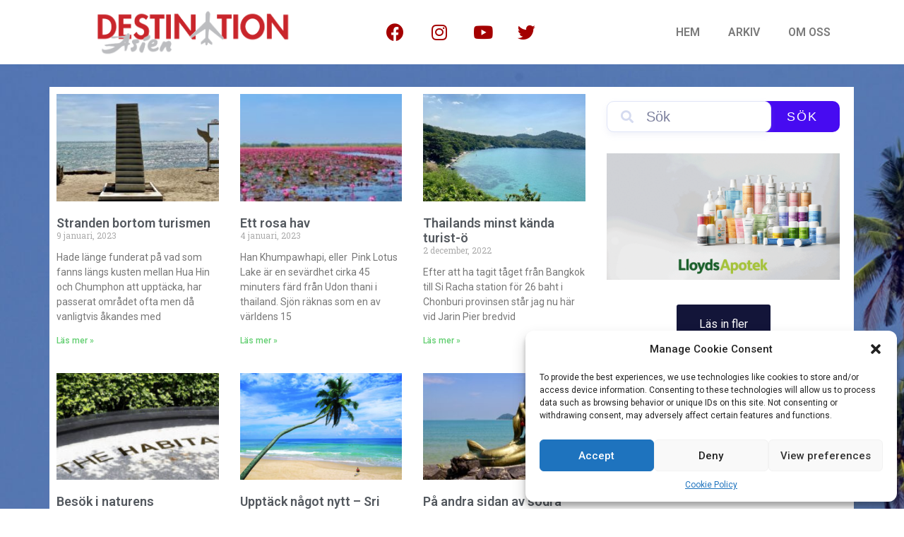

--- FILE ---
content_type: text/html; charset=UTF-8
request_url: https://destinationasien.se/category/inspiration/aventyr/
body_size: 18890
content:
<!doctype html>
<html lang="sv-SE">
<head>
	<meta charset="UTF-8">
	<meta name="viewport" content="width=device-width, initial-scale=1">
	<link rel="profile" href="https://gmpg.org/xfn/11">
	<title>Äventyr &#8211; Destination Asien</title>
<meta name='robots' content='max-image-preview:large' />
<link rel="alternate" type="application/rss+xml" title="Destination Asien &raquo; Webbflöde" href="https://destinationasien.se/feed/" />
<link rel="alternate" type="application/rss+xml" title="Destination Asien &raquo; kommentarsflöde" href="https://destinationasien.se/comments/feed/" />
<link rel="alternate" type="application/rss+xml" title="Destination Asien &raquo; Äventyr kategoriflöde" href="https://destinationasien.se/category/inspiration/aventyr/feed/" />
<script>
window._wpemojiSettings = {"baseUrl":"https:\/\/s.w.org\/images\/core\/emoji\/14.0.0\/72x72\/","ext":".png","svgUrl":"https:\/\/s.w.org\/images\/core\/emoji\/14.0.0\/svg\/","svgExt":".svg","source":{"concatemoji":"https:\/\/destinationasien.se\/wp-includes\/js\/wp-emoji-release.min.js?ver=6.2.8"}};
/*! This file is auto-generated */
!function(e,a,t){var n,r,o,i=a.createElement("canvas"),p=i.getContext&&i.getContext("2d");function s(e,t){p.clearRect(0,0,i.width,i.height),p.fillText(e,0,0);e=i.toDataURL();return p.clearRect(0,0,i.width,i.height),p.fillText(t,0,0),e===i.toDataURL()}function c(e){var t=a.createElement("script");t.src=e,t.defer=t.type="text/javascript",a.getElementsByTagName("head")[0].appendChild(t)}for(o=Array("flag","emoji"),t.supports={everything:!0,everythingExceptFlag:!0},r=0;r<o.length;r++)t.supports[o[r]]=function(e){if(p&&p.fillText)switch(p.textBaseline="top",p.font="600 32px Arial",e){case"flag":return s("\ud83c\udff3\ufe0f\u200d\u26a7\ufe0f","\ud83c\udff3\ufe0f\u200b\u26a7\ufe0f")?!1:!s("\ud83c\uddfa\ud83c\uddf3","\ud83c\uddfa\u200b\ud83c\uddf3")&&!s("\ud83c\udff4\udb40\udc67\udb40\udc62\udb40\udc65\udb40\udc6e\udb40\udc67\udb40\udc7f","\ud83c\udff4\u200b\udb40\udc67\u200b\udb40\udc62\u200b\udb40\udc65\u200b\udb40\udc6e\u200b\udb40\udc67\u200b\udb40\udc7f");case"emoji":return!s("\ud83e\udef1\ud83c\udffb\u200d\ud83e\udef2\ud83c\udfff","\ud83e\udef1\ud83c\udffb\u200b\ud83e\udef2\ud83c\udfff")}return!1}(o[r]),t.supports.everything=t.supports.everything&&t.supports[o[r]],"flag"!==o[r]&&(t.supports.everythingExceptFlag=t.supports.everythingExceptFlag&&t.supports[o[r]]);t.supports.everythingExceptFlag=t.supports.everythingExceptFlag&&!t.supports.flag,t.DOMReady=!1,t.readyCallback=function(){t.DOMReady=!0},t.supports.everything||(n=function(){t.readyCallback()},a.addEventListener?(a.addEventListener("DOMContentLoaded",n,!1),e.addEventListener("load",n,!1)):(e.attachEvent("onload",n),a.attachEvent("onreadystatechange",function(){"complete"===a.readyState&&t.readyCallback()})),(e=t.source||{}).concatemoji?c(e.concatemoji):e.wpemoji&&e.twemoji&&(c(e.twemoji),c(e.wpemoji)))}(window,document,window._wpemojiSettings);
</script>
<style>
img.wp-smiley,
img.emoji {
	display: inline !important;
	border: none !important;
	box-shadow: none !important;
	height: 1em !important;
	width: 1em !important;
	margin: 0 0.07em !important;
	vertical-align: -0.1em !important;
	background: none !important;
	padding: 0 !important;
}
</style>
	<link rel='stylesheet' id='hello-elementor-theme-style-css' href='https://destinationasien.se/wp-content/themes/hello-elementor/theme.min.css?ver=2.7.1' media='all' />
<link rel='stylesheet' id='elementor-frontend-css' href='https://destinationasien.se/wp-content/plugins/elementor/assets/css/frontend-lite.min.css?ver=3.13.1' media='all' />
<link rel='stylesheet' id='eael-general-css' href='https://destinationasien.se/wp-content/plugins/essential-addons-for-elementor-lite/assets/front-end/css/view/general.min.css?ver=5.7.2' media='all' />
<link rel='stylesheet' id='eael-8100-css' href='https://destinationasien.se/wp-content/uploads/essential-addons-elementor/eael-8100.css?ver=1683712700' media='all' />
<link rel='stylesheet' id='wp-block-library-css' href='https://destinationasien.se/wp-includes/css/dist/block-library/style.min.css?ver=6.2.8' media='all' />
<link rel='stylesheet' id='classic-theme-styles-css' href='https://destinationasien.se/wp-includes/css/classic-themes.min.css?ver=6.2.8' media='all' />
<style id='global-styles-inline-css'>
body{--wp--preset--color--black: #000000;--wp--preset--color--cyan-bluish-gray: #abb8c3;--wp--preset--color--white: #ffffff;--wp--preset--color--pale-pink: #f78da7;--wp--preset--color--vivid-red: #cf2e2e;--wp--preset--color--luminous-vivid-orange: #ff6900;--wp--preset--color--luminous-vivid-amber: #fcb900;--wp--preset--color--light-green-cyan: #7bdcb5;--wp--preset--color--vivid-green-cyan: #00d084;--wp--preset--color--pale-cyan-blue: #8ed1fc;--wp--preset--color--vivid-cyan-blue: #0693e3;--wp--preset--color--vivid-purple: #9b51e0;--wp--preset--gradient--vivid-cyan-blue-to-vivid-purple: linear-gradient(135deg,rgba(6,147,227,1) 0%,rgb(155,81,224) 100%);--wp--preset--gradient--light-green-cyan-to-vivid-green-cyan: linear-gradient(135deg,rgb(122,220,180) 0%,rgb(0,208,130) 100%);--wp--preset--gradient--luminous-vivid-amber-to-luminous-vivid-orange: linear-gradient(135deg,rgba(252,185,0,1) 0%,rgba(255,105,0,1) 100%);--wp--preset--gradient--luminous-vivid-orange-to-vivid-red: linear-gradient(135deg,rgba(255,105,0,1) 0%,rgb(207,46,46) 100%);--wp--preset--gradient--very-light-gray-to-cyan-bluish-gray: linear-gradient(135deg,rgb(238,238,238) 0%,rgb(169,184,195) 100%);--wp--preset--gradient--cool-to-warm-spectrum: linear-gradient(135deg,rgb(74,234,220) 0%,rgb(151,120,209) 20%,rgb(207,42,186) 40%,rgb(238,44,130) 60%,rgb(251,105,98) 80%,rgb(254,248,76) 100%);--wp--preset--gradient--blush-light-purple: linear-gradient(135deg,rgb(255,206,236) 0%,rgb(152,150,240) 100%);--wp--preset--gradient--blush-bordeaux: linear-gradient(135deg,rgb(254,205,165) 0%,rgb(254,45,45) 50%,rgb(107,0,62) 100%);--wp--preset--gradient--luminous-dusk: linear-gradient(135deg,rgb(255,203,112) 0%,rgb(199,81,192) 50%,rgb(65,88,208) 100%);--wp--preset--gradient--pale-ocean: linear-gradient(135deg,rgb(255,245,203) 0%,rgb(182,227,212) 50%,rgb(51,167,181) 100%);--wp--preset--gradient--electric-grass: linear-gradient(135deg,rgb(202,248,128) 0%,rgb(113,206,126) 100%);--wp--preset--gradient--midnight: linear-gradient(135deg,rgb(2,3,129) 0%,rgb(40,116,252) 100%);--wp--preset--duotone--dark-grayscale: url('#wp-duotone-dark-grayscale');--wp--preset--duotone--grayscale: url('#wp-duotone-grayscale');--wp--preset--duotone--purple-yellow: url('#wp-duotone-purple-yellow');--wp--preset--duotone--blue-red: url('#wp-duotone-blue-red');--wp--preset--duotone--midnight: url('#wp-duotone-midnight');--wp--preset--duotone--magenta-yellow: url('#wp-duotone-magenta-yellow');--wp--preset--duotone--purple-green: url('#wp-duotone-purple-green');--wp--preset--duotone--blue-orange: url('#wp-duotone-blue-orange');--wp--preset--font-size--small: 13px;--wp--preset--font-size--medium: 20px;--wp--preset--font-size--large: 36px;--wp--preset--font-size--x-large: 42px;--wp--preset--spacing--20: 0.44rem;--wp--preset--spacing--30: 0.67rem;--wp--preset--spacing--40: 1rem;--wp--preset--spacing--50: 1.5rem;--wp--preset--spacing--60: 2.25rem;--wp--preset--spacing--70: 3.38rem;--wp--preset--spacing--80: 5.06rem;--wp--preset--shadow--natural: 6px 6px 9px rgba(0, 0, 0, 0.2);--wp--preset--shadow--deep: 12px 12px 50px rgba(0, 0, 0, 0.4);--wp--preset--shadow--sharp: 6px 6px 0px rgba(0, 0, 0, 0.2);--wp--preset--shadow--outlined: 6px 6px 0px -3px rgba(255, 255, 255, 1), 6px 6px rgba(0, 0, 0, 1);--wp--preset--shadow--crisp: 6px 6px 0px rgba(0, 0, 0, 1);}:where(.is-layout-flex){gap: 0.5em;}body .is-layout-flow > .alignleft{float: left;margin-inline-start: 0;margin-inline-end: 2em;}body .is-layout-flow > .alignright{float: right;margin-inline-start: 2em;margin-inline-end: 0;}body .is-layout-flow > .aligncenter{margin-left: auto !important;margin-right: auto !important;}body .is-layout-constrained > .alignleft{float: left;margin-inline-start: 0;margin-inline-end: 2em;}body .is-layout-constrained > .alignright{float: right;margin-inline-start: 2em;margin-inline-end: 0;}body .is-layout-constrained > .aligncenter{margin-left: auto !important;margin-right: auto !important;}body .is-layout-constrained > :where(:not(.alignleft):not(.alignright):not(.alignfull)){max-width: var(--wp--style--global--content-size);margin-left: auto !important;margin-right: auto !important;}body .is-layout-constrained > .alignwide{max-width: var(--wp--style--global--wide-size);}body .is-layout-flex{display: flex;}body .is-layout-flex{flex-wrap: wrap;align-items: center;}body .is-layout-flex > *{margin: 0;}:where(.wp-block-columns.is-layout-flex){gap: 2em;}.has-black-color{color: var(--wp--preset--color--black) !important;}.has-cyan-bluish-gray-color{color: var(--wp--preset--color--cyan-bluish-gray) !important;}.has-white-color{color: var(--wp--preset--color--white) !important;}.has-pale-pink-color{color: var(--wp--preset--color--pale-pink) !important;}.has-vivid-red-color{color: var(--wp--preset--color--vivid-red) !important;}.has-luminous-vivid-orange-color{color: var(--wp--preset--color--luminous-vivid-orange) !important;}.has-luminous-vivid-amber-color{color: var(--wp--preset--color--luminous-vivid-amber) !important;}.has-light-green-cyan-color{color: var(--wp--preset--color--light-green-cyan) !important;}.has-vivid-green-cyan-color{color: var(--wp--preset--color--vivid-green-cyan) !important;}.has-pale-cyan-blue-color{color: var(--wp--preset--color--pale-cyan-blue) !important;}.has-vivid-cyan-blue-color{color: var(--wp--preset--color--vivid-cyan-blue) !important;}.has-vivid-purple-color{color: var(--wp--preset--color--vivid-purple) !important;}.has-black-background-color{background-color: var(--wp--preset--color--black) !important;}.has-cyan-bluish-gray-background-color{background-color: var(--wp--preset--color--cyan-bluish-gray) !important;}.has-white-background-color{background-color: var(--wp--preset--color--white) !important;}.has-pale-pink-background-color{background-color: var(--wp--preset--color--pale-pink) !important;}.has-vivid-red-background-color{background-color: var(--wp--preset--color--vivid-red) !important;}.has-luminous-vivid-orange-background-color{background-color: var(--wp--preset--color--luminous-vivid-orange) !important;}.has-luminous-vivid-amber-background-color{background-color: var(--wp--preset--color--luminous-vivid-amber) !important;}.has-light-green-cyan-background-color{background-color: var(--wp--preset--color--light-green-cyan) !important;}.has-vivid-green-cyan-background-color{background-color: var(--wp--preset--color--vivid-green-cyan) !important;}.has-pale-cyan-blue-background-color{background-color: var(--wp--preset--color--pale-cyan-blue) !important;}.has-vivid-cyan-blue-background-color{background-color: var(--wp--preset--color--vivid-cyan-blue) !important;}.has-vivid-purple-background-color{background-color: var(--wp--preset--color--vivid-purple) !important;}.has-black-border-color{border-color: var(--wp--preset--color--black) !important;}.has-cyan-bluish-gray-border-color{border-color: var(--wp--preset--color--cyan-bluish-gray) !important;}.has-white-border-color{border-color: var(--wp--preset--color--white) !important;}.has-pale-pink-border-color{border-color: var(--wp--preset--color--pale-pink) !important;}.has-vivid-red-border-color{border-color: var(--wp--preset--color--vivid-red) !important;}.has-luminous-vivid-orange-border-color{border-color: var(--wp--preset--color--luminous-vivid-orange) !important;}.has-luminous-vivid-amber-border-color{border-color: var(--wp--preset--color--luminous-vivid-amber) !important;}.has-light-green-cyan-border-color{border-color: var(--wp--preset--color--light-green-cyan) !important;}.has-vivid-green-cyan-border-color{border-color: var(--wp--preset--color--vivid-green-cyan) !important;}.has-pale-cyan-blue-border-color{border-color: var(--wp--preset--color--pale-cyan-blue) !important;}.has-vivid-cyan-blue-border-color{border-color: var(--wp--preset--color--vivid-cyan-blue) !important;}.has-vivid-purple-border-color{border-color: var(--wp--preset--color--vivid-purple) !important;}.has-vivid-cyan-blue-to-vivid-purple-gradient-background{background: var(--wp--preset--gradient--vivid-cyan-blue-to-vivid-purple) !important;}.has-light-green-cyan-to-vivid-green-cyan-gradient-background{background: var(--wp--preset--gradient--light-green-cyan-to-vivid-green-cyan) !important;}.has-luminous-vivid-amber-to-luminous-vivid-orange-gradient-background{background: var(--wp--preset--gradient--luminous-vivid-amber-to-luminous-vivid-orange) !important;}.has-luminous-vivid-orange-to-vivid-red-gradient-background{background: var(--wp--preset--gradient--luminous-vivid-orange-to-vivid-red) !important;}.has-very-light-gray-to-cyan-bluish-gray-gradient-background{background: var(--wp--preset--gradient--very-light-gray-to-cyan-bluish-gray) !important;}.has-cool-to-warm-spectrum-gradient-background{background: var(--wp--preset--gradient--cool-to-warm-spectrum) !important;}.has-blush-light-purple-gradient-background{background: var(--wp--preset--gradient--blush-light-purple) !important;}.has-blush-bordeaux-gradient-background{background: var(--wp--preset--gradient--blush-bordeaux) !important;}.has-luminous-dusk-gradient-background{background: var(--wp--preset--gradient--luminous-dusk) !important;}.has-pale-ocean-gradient-background{background: var(--wp--preset--gradient--pale-ocean) !important;}.has-electric-grass-gradient-background{background: var(--wp--preset--gradient--electric-grass) !important;}.has-midnight-gradient-background{background: var(--wp--preset--gradient--midnight) !important;}.has-small-font-size{font-size: var(--wp--preset--font-size--small) !important;}.has-medium-font-size{font-size: var(--wp--preset--font-size--medium) !important;}.has-large-font-size{font-size: var(--wp--preset--font-size--large) !important;}.has-x-large-font-size{font-size: var(--wp--preset--font-size--x-large) !important;}
.wp-block-navigation a:where(:not(.wp-element-button)){color: inherit;}
:where(.wp-block-columns.is-layout-flex){gap: 2em;}
.wp-block-pullquote{font-size: 1.5em;line-height: 1.6;}
</style>
<link rel='stylesheet' id='cmplz-general-css' href='https://destinationasien.se/wp-content/plugins/complianz-gdpr/assets/css/cookieblocker.min.css?ver=6.4.4' media='all' />
<link rel='stylesheet' id='hello-elementor-css' href='https://destinationasien.se/wp-content/themes/hello-elementor/style.min.css?ver=2.7.1' media='all' />
<link rel='stylesheet' id='elementor-post-7644-css' href='https://destinationasien.se/wp-content/uploads/elementor/css/post-7644.css?ver=1683702596' media='all' />
<link rel='stylesheet' id='elementor-icons-css' href='https://destinationasien.se/wp-content/plugins/elementor/assets/lib/eicons/css/elementor-icons.min.css?ver=5.20.0' media='all' />
<style id='elementor-icons-inline-css'>

		.elementor-add-new-section .elementor-add-templately-promo-button{
            background-color: #5d4fff;
            background-image: url(https://destinationasien.se/wp-content/plugins/essential-addons-for-elementor-lite/assets/admin/images/templately/logo-icon.svg);
            background-repeat: no-repeat;
            background-position: center center;
            position: relative;
        }
        
		.elementor-add-new-section .elementor-add-templately-promo-button > i{
            height: 12px;
        }
        
        body .elementor-add-new-section .elementor-add-section-area-button {
            margin-left: 0;
        }

		.elementor-add-new-section .elementor-add-templately-promo-button{
            background-color: #5d4fff;
            background-image: url(https://destinationasien.se/wp-content/plugins/essential-addons-for-elementor-lite/assets/admin/images/templately/logo-icon.svg);
            background-repeat: no-repeat;
            background-position: center center;
            position: relative;
        }
        
		.elementor-add-new-section .elementor-add-templately-promo-button > i{
            height: 12px;
        }
        
        body .elementor-add-new-section .elementor-add-section-area-button {
            margin-left: 0;
        }
</style>
<link rel='stylesheet' id='swiper-css' href='https://destinationasien.se/wp-content/plugins/elementor/assets/lib/swiper/css/swiper.min.css?ver=5.3.6' media='all' />
<link rel='stylesheet' id='elementor-pro-css' href='https://destinationasien.se/wp-content/plugins/elementor-pro/assets/css/frontend-lite.min.css?ver=3.13.0' media='all' />
<link rel='stylesheet' id='elementor-global-css' href='https://destinationasien.se/wp-content/uploads/elementor/css/global.css?ver=1683702597' media='all' />
<link rel='stylesheet' id='elementor-post-7656-css' href='https://destinationasien.se/wp-content/uploads/elementor/css/post-7656.css?ver=1683704741' media='all' />
<link rel='stylesheet' id='elementor-post-7659-css' href='https://destinationasien.se/wp-content/uploads/elementor/css/post-7659.css?ver=1683704352' media='all' />
<link rel='stylesheet' id='elementor-post-8100-css' href='https://destinationasien.se/wp-content/uploads/elementor/css/post-8100.css?ver=1683705672' media='all' />
<link rel='stylesheet' id='wp_review-style-css' href='https://destinationasien.se/wp-content/plugins/wp-review/public/css/wp-review.css?ver=5.3.5' media='all' />
<link rel='stylesheet' id='google-fonts-1-css' href='https://fonts.googleapis.com/css?family=Roboto%3A100%2C100italic%2C200%2C200italic%2C300%2C300italic%2C400%2C400italic%2C500%2C500italic%2C600%2C600italic%2C700%2C700italic%2C800%2C800italic%2C900%2C900italic%7CRoboto+Slab%3A100%2C100italic%2C200%2C200italic%2C300%2C300italic%2C400%2C400italic%2C500%2C500italic%2C600%2C600italic%2C700%2C700italic%2C800%2C800italic%2C900%2C900italic&#038;display=auto&#038;ver=6.2.8' media='all' />
<link rel='stylesheet' id='elementor-icons-shared-0-css' href='https://destinationasien.se/wp-content/plugins/elementor/assets/lib/font-awesome/css/fontawesome.min.css?ver=5.15.3' media='all' />
<link rel='stylesheet' id='elementor-icons-fa-brands-css' href='https://destinationasien.se/wp-content/plugins/elementor/assets/lib/font-awesome/css/brands.min.css?ver=5.15.3' media='all' />
<link rel='stylesheet' id='elementor-icons-fa-solid-css' href='https://destinationasien.se/wp-content/plugins/elementor/assets/lib/font-awesome/css/solid.min.css?ver=5.15.3' media='all' />
<link rel="preconnect" href="https://fonts.gstatic.com/" crossorigin><script src='https://destinationasien.se/wp-includes/js/jquery/jquery.min.js?ver=3.6.4' id='jquery-core-js'></script>
<script src='https://destinationasien.se/wp-includes/js/jquery/jquery-migrate.min.js?ver=3.4.0' id='jquery-migrate-js'></script>
<link rel="https://api.w.org/" href="https://destinationasien.se/wp-json/" /><link rel="alternate" type="application/json" href="https://destinationasien.se/wp-json/wp/v2/categories/39" /><link rel="EditURI" type="application/rsd+xml" title="RSD" href="https://destinationasien.se/xmlrpc.php?rsd" />
<link rel="wlwmanifest" type="application/wlwmanifest+xml" href="https://destinationasien.se/wp-includes/wlwmanifest.xml" />
<meta name="generator" content="WordPress 6.2.8" />
<style>.cmplz-hidden{display:none!important;}</style>		<script>
			document.documentElement.className = document.documentElement.className.replace('no-js', 'js');
		</script>
				<style>
			.no-js img.lazyload {
				display: none;
			}

			figure.wp-block-image img.lazyloading {
				min-width: 150px;
			}

						.lazyload, .lazyloading {
				opacity: 0;
			}

			.lazyloaded {
				opacity: 1;
				transition: opacity 400ms;
				transition-delay: 0ms;
			}

					</style>
		<meta name="generator" content="Elementor 3.13.1; features: e_dom_optimization, e_optimized_assets_loading, e_optimized_css_loading, a11y_improvements, additional_custom_breakpoints; settings: css_print_method-external, google_font-enabled, font_display-auto">
<!-- Global site tag (gtag.js) - Google Analytics -->
<script type="text/plain" data-service="google-analytics" data-category="statistics" async data-cmplz-src="https://www.googletagmanager.com/gtag/js?id=UA-140307845-1"></script>
<script>
  window.dataLayer = window.dataLayer || [];
  function gtag(){dataLayer.push(arguments);}
  gtag('js', new Date());

  gtag('config', 'UA-140307845-1');
</script>
<meta name="generator" content="Powered by WPBakery Page Builder - drag and drop page builder for WordPress."/>
<!--[if lte IE 9]><link rel="stylesheet" type="text/css" href="https://destinationasien.se/wp-content/plugins/js_composer/assets/css/vc_lte_ie9.min.css" media="screen"><![endif]--><link rel="icon" href="https://destinationasien.se/wp-content/uploads/2019/03/favicon.png" sizes="32x32" />
<link rel="icon" href="https://destinationasien.se/wp-content/uploads/2019/03/favicon.png" sizes="192x192" />
<link rel="apple-touch-icon" href="https://destinationasien.se/wp-content/uploads/2019/03/favicon.png" />
<meta name="msapplication-TileImage" content="https://destinationasien.se/wp-content/uploads/2019/03/favicon.png" />
<noscript><style type="text/css"> .wpb_animate_when_almost_visible { opacity: 1; }</style></noscript></head>
<body data-cmplz=1 class="archive category category-aventyr category-39 wp-custom-logo wpb-js-composer js-comp-ver-5.4.5 vc_responsive elementor-default elementor-template-full-width elementor-kit-7644 elementor-page-8100">

<svg xmlns="http://www.w3.org/2000/svg" viewBox="0 0 0 0" width="0" height="0" focusable="false" role="none" style="visibility: hidden; position: absolute; left: -9999px; overflow: hidden;" ><defs><filter id="wp-duotone-dark-grayscale"><feColorMatrix color-interpolation-filters="sRGB" type="matrix" values=" .299 .587 .114 0 0 .299 .587 .114 0 0 .299 .587 .114 0 0 .299 .587 .114 0 0 " /><feComponentTransfer color-interpolation-filters="sRGB" ><feFuncR type="table" tableValues="0 0.49803921568627" /><feFuncG type="table" tableValues="0 0.49803921568627" /><feFuncB type="table" tableValues="0 0.49803921568627" /><feFuncA type="table" tableValues="1 1" /></feComponentTransfer><feComposite in2="SourceGraphic" operator="in" /></filter></defs></svg><svg xmlns="http://www.w3.org/2000/svg" viewBox="0 0 0 0" width="0" height="0" focusable="false" role="none" style="visibility: hidden; position: absolute; left: -9999px; overflow: hidden;" ><defs><filter id="wp-duotone-grayscale"><feColorMatrix color-interpolation-filters="sRGB" type="matrix" values=" .299 .587 .114 0 0 .299 .587 .114 0 0 .299 .587 .114 0 0 .299 .587 .114 0 0 " /><feComponentTransfer color-interpolation-filters="sRGB" ><feFuncR type="table" tableValues="0 1" /><feFuncG type="table" tableValues="0 1" /><feFuncB type="table" tableValues="0 1" /><feFuncA type="table" tableValues="1 1" /></feComponentTransfer><feComposite in2="SourceGraphic" operator="in" /></filter></defs></svg><svg xmlns="http://www.w3.org/2000/svg" viewBox="0 0 0 0" width="0" height="0" focusable="false" role="none" style="visibility: hidden; position: absolute; left: -9999px; overflow: hidden;" ><defs><filter id="wp-duotone-purple-yellow"><feColorMatrix color-interpolation-filters="sRGB" type="matrix" values=" .299 .587 .114 0 0 .299 .587 .114 0 0 .299 .587 .114 0 0 .299 .587 .114 0 0 " /><feComponentTransfer color-interpolation-filters="sRGB" ><feFuncR type="table" tableValues="0.54901960784314 0.98823529411765" /><feFuncG type="table" tableValues="0 1" /><feFuncB type="table" tableValues="0.71764705882353 0.25490196078431" /><feFuncA type="table" tableValues="1 1" /></feComponentTransfer><feComposite in2="SourceGraphic" operator="in" /></filter></defs></svg><svg xmlns="http://www.w3.org/2000/svg" viewBox="0 0 0 0" width="0" height="0" focusable="false" role="none" style="visibility: hidden; position: absolute; left: -9999px; overflow: hidden;" ><defs><filter id="wp-duotone-blue-red"><feColorMatrix color-interpolation-filters="sRGB" type="matrix" values=" .299 .587 .114 0 0 .299 .587 .114 0 0 .299 .587 .114 0 0 .299 .587 .114 0 0 " /><feComponentTransfer color-interpolation-filters="sRGB" ><feFuncR type="table" tableValues="0 1" /><feFuncG type="table" tableValues="0 0.27843137254902" /><feFuncB type="table" tableValues="0.5921568627451 0.27843137254902" /><feFuncA type="table" tableValues="1 1" /></feComponentTransfer><feComposite in2="SourceGraphic" operator="in" /></filter></defs></svg><svg xmlns="http://www.w3.org/2000/svg" viewBox="0 0 0 0" width="0" height="0" focusable="false" role="none" style="visibility: hidden; position: absolute; left: -9999px; overflow: hidden;" ><defs><filter id="wp-duotone-midnight"><feColorMatrix color-interpolation-filters="sRGB" type="matrix" values=" .299 .587 .114 0 0 .299 .587 .114 0 0 .299 .587 .114 0 0 .299 .587 .114 0 0 " /><feComponentTransfer color-interpolation-filters="sRGB" ><feFuncR type="table" tableValues="0 0" /><feFuncG type="table" tableValues="0 0.64705882352941" /><feFuncB type="table" tableValues="0 1" /><feFuncA type="table" tableValues="1 1" /></feComponentTransfer><feComposite in2="SourceGraphic" operator="in" /></filter></defs></svg><svg xmlns="http://www.w3.org/2000/svg" viewBox="0 0 0 0" width="0" height="0" focusable="false" role="none" style="visibility: hidden; position: absolute; left: -9999px; overflow: hidden;" ><defs><filter id="wp-duotone-magenta-yellow"><feColorMatrix color-interpolation-filters="sRGB" type="matrix" values=" .299 .587 .114 0 0 .299 .587 .114 0 0 .299 .587 .114 0 0 .299 .587 .114 0 0 " /><feComponentTransfer color-interpolation-filters="sRGB" ><feFuncR type="table" tableValues="0.78039215686275 1" /><feFuncG type="table" tableValues="0 0.94901960784314" /><feFuncB type="table" tableValues="0.35294117647059 0.47058823529412" /><feFuncA type="table" tableValues="1 1" /></feComponentTransfer><feComposite in2="SourceGraphic" operator="in" /></filter></defs></svg><svg xmlns="http://www.w3.org/2000/svg" viewBox="0 0 0 0" width="0" height="0" focusable="false" role="none" style="visibility: hidden; position: absolute; left: -9999px; overflow: hidden;" ><defs><filter id="wp-duotone-purple-green"><feColorMatrix color-interpolation-filters="sRGB" type="matrix" values=" .299 .587 .114 0 0 .299 .587 .114 0 0 .299 .587 .114 0 0 .299 .587 .114 0 0 " /><feComponentTransfer color-interpolation-filters="sRGB" ><feFuncR type="table" tableValues="0.65098039215686 0.40392156862745" /><feFuncG type="table" tableValues="0 1" /><feFuncB type="table" tableValues="0.44705882352941 0.4" /><feFuncA type="table" tableValues="1 1" /></feComponentTransfer><feComposite in2="SourceGraphic" operator="in" /></filter></defs></svg><svg xmlns="http://www.w3.org/2000/svg" viewBox="0 0 0 0" width="0" height="0" focusable="false" role="none" style="visibility: hidden; position: absolute; left: -9999px; overflow: hidden;" ><defs><filter id="wp-duotone-blue-orange"><feColorMatrix color-interpolation-filters="sRGB" type="matrix" values=" .299 .587 .114 0 0 .299 .587 .114 0 0 .299 .587 .114 0 0 .299 .587 .114 0 0 " /><feComponentTransfer color-interpolation-filters="sRGB" ><feFuncR type="table" tableValues="0.098039215686275 1" /><feFuncG type="table" tableValues="0 0.66274509803922" /><feFuncB type="table" tableValues="0.84705882352941 0.41960784313725" /><feFuncA type="table" tableValues="1 1" /></feComponentTransfer><feComposite in2="SourceGraphic" operator="in" /></filter></defs></svg>
<a class="skip-link screen-reader-text" href="#content">Hoppa till innehåll</a>

		<div data-elementor-type="header" data-elementor-id="7656" class="elementor elementor-7656 elementor-location-header">
								<section data-particle_enable="false" data-particle-mobile-disabled="false" class="elementor-section elementor-top-section elementor-element elementor-element-75a19c7 elementor-section-boxed elementor-section-height-default elementor-section-height-default" data-id="75a19c7" data-element_type="section" data-settings="{&quot;background_background&quot;:&quot;classic&quot;}">
						<div class="elementor-container elementor-column-gap-default">
					<div class="elementor-column elementor-col-33 elementor-top-column elementor-element elementor-element-7448db0" data-id="7448db0" data-element_type="column">
			<div class="elementor-widget-wrap elementor-element-populated">
								<div class="elementor-element elementor-element-5e0f4d0 elementor-widget elementor-widget-theme-site-logo elementor-widget-image" data-id="5e0f4d0" data-element_type="widget" data-widget_type="theme-site-logo.default">
				<div class="elementor-widget-container">
			<style>/*! elementor - v3.13.1 - 09-05-2023 */
.elementor-widget-image{text-align:center}.elementor-widget-image a{display:inline-block}.elementor-widget-image a img[src$=".svg"]{width:48px}.elementor-widget-image img{vertical-align:middle;display:inline-block}</style>								<a href="https://destinationasien.se">
			<img width="591" height="150" data-src="https://destinationasien.se/wp-content/uploads/2019/03/logo-1.png" class="attachment-full size-full wp-image-3665 lazyload" alt="" loading="lazy" data-srcset="https://destinationasien.se/wp-content/uploads/2019/03/logo-1.png 591w, https://destinationasien.se/wp-content/uploads/2019/03/logo-1-300x76.png 300w, https://destinationasien.se/wp-content/uploads/2019/03/logo-1-500x127.png 500w" data-sizes="(max-width: 591px) 100vw, 591px" src="[data-uri]" style="--smush-placeholder-width: 591px; --smush-placeholder-aspect-ratio: 591/150;" /><noscript><img width="591" height="150" src="https://destinationasien.se/wp-content/uploads/2019/03/logo-1.png" class="attachment-full size-full wp-image-3665" alt="" loading="lazy" srcset="https://destinationasien.se/wp-content/uploads/2019/03/logo-1.png 591w, https://destinationasien.se/wp-content/uploads/2019/03/logo-1-300x76.png 300w, https://destinationasien.se/wp-content/uploads/2019/03/logo-1-500x127.png 500w" sizes="(max-width: 591px) 100vw, 591px" /></noscript>				</a>
											</div>
				</div>
					</div>
		</div>
				<div class="elementor-column elementor-col-33 elementor-top-column elementor-element elementor-element-fd940ad elementor-hidden-mobile" data-id="fd940ad" data-element_type="column">
			<div class="elementor-widget-wrap elementor-element-populated">
								<div class="elementor-element elementor-element-07cc0b2 elementor-widget-tablet__width-initial elementor-shape-rounded elementor-grid-0 e-grid-align-center elementor-widget elementor-widget-social-icons" data-id="07cc0b2" data-element_type="widget" data-widget_type="social-icons.default">
				<div class="elementor-widget-container">
			<style>/*! elementor - v3.13.1 - 09-05-2023 */
.elementor-widget-social-icons.elementor-grid-0 .elementor-widget-container,.elementor-widget-social-icons.elementor-grid-mobile-0 .elementor-widget-container,.elementor-widget-social-icons.elementor-grid-tablet-0 .elementor-widget-container{line-height:1;font-size:0}.elementor-widget-social-icons:not(.elementor-grid-0):not(.elementor-grid-tablet-0):not(.elementor-grid-mobile-0) .elementor-grid{display:inline-grid}.elementor-widget-social-icons .elementor-grid{grid-column-gap:var(--grid-column-gap,5px);grid-row-gap:var(--grid-row-gap,5px);grid-template-columns:var(--grid-template-columns);justify-content:var(--justify-content,center);justify-items:var(--justify-content,center)}.elementor-icon.elementor-social-icon{font-size:var(--icon-size,25px);line-height:var(--icon-size,25px);width:calc(var(--icon-size, 25px) + (2 * var(--icon-padding, .5em)));height:calc(var(--icon-size, 25px) + (2 * var(--icon-padding, .5em)))}.elementor-social-icon{--e-social-icon-icon-color:#fff;display:inline-flex;background-color:#69727d;align-items:center;justify-content:center;text-align:center;cursor:pointer}.elementor-social-icon i{color:var(--e-social-icon-icon-color)}.elementor-social-icon svg{fill:var(--e-social-icon-icon-color)}.elementor-social-icon:last-child{margin:0}.elementor-social-icon:hover{opacity:.9;color:#fff}.elementor-social-icon-android{background-color:#a4c639}.elementor-social-icon-apple{background-color:#999}.elementor-social-icon-behance{background-color:#1769ff}.elementor-social-icon-bitbucket{background-color:#205081}.elementor-social-icon-codepen{background-color:#000}.elementor-social-icon-delicious{background-color:#39f}.elementor-social-icon-deviantart{background-color:#05cc47}.elementor-social-icon-digg{background-color:#005be2}.elementor-social-icon-dribbble{background-color:#ea4c89}.elementor-social-icon-elementor{background-color:#d30c5c}.elementor-social-icon-envelope{background-color:#ea4335}.elementor-social-icon-facebook,.elementor-social-icon-facebook-f{background-color:#3b5998}.elementor-social-icon-flickr{background-color:#0063dc}.elementor-social-icon-foursquare{background-color:#2d5be3}.elementor-social-icon-free-code-camp,.elementor-social-icon-freecodecamp{background-color:#006400}.elementor-social-icon-github{background-color:#333}.elementor-social-icon-gitlab{background-color:#e24329}.elementor-social-icon-globe{background-color:#69727d}.elementor-social-icon-google-plus,.elementor-social-icon-google-plus-g{background-color:#dd4b39}.elementor-social-icon-houzz{background-color:#7ac142}.elementor-social-icon-instagram{background-color:#262626}.elementor-social-icon-jsfiddle{background-color:#487aa2}.elementor-social-icon-link{background-color:#818a91}.elementor-social-icon-linkedin,.elementor-social-icon-linkedin-in{background-color:#0077b5}.elementor-social-icon-medium{background-color:#00ab6b}.elementor-social-icon-meetup{background-color:#ec1c40}.elementor-social-icon-mixcloud{background-color:#273a4b}.elementor-social-icon-odnoklassniki{background-color:#f4731c}.elementor-social-icon-pinterest{background-color:#bd081c}.elementor-social-icon-product-hunt{background-color:#da552f}.elementor-social-icon-reddit{background-color:#ff4500}.elementor-social-icon-rss{background-color:#f26522}.elementor-social-icon-shopping-cart{background-color:#4caf50}.elementor-social-icon-skype{background-color:#00aff0}.elementor-social-icon-slideshare{background-color:#0077b5}.elementor-social-icon-snapchat{background-color:#fffc00}.elementor-social-icon-soundcloud{background-color:#f80}.elementor-social-icon-spotify{background-color:#2ebd59}.elementor-social-icon-stack-overflow{background-color:#fe7a15}.elementor-social-icon-steam{background-color:#00adee}.elementor-social-icon-stumbleupon{background-color:#eb4924}.elementor-social-icon-telegram{background-color:#2ca5e0}.elementor-social-icon-thumb-tack{background-color:#1aa1d8}.elementor-social-icon-tripadvisor{background-color:#589442}.elementor-social-icon-tumblr{background-color:#35465c}.elementor-social-icon-twitch{background-color:#6441a5}.elementor-social-icon-twitter{background-color:#1da1f2}.elementor-social-icon-viber{background-color:#665cac}.elementor-social-icon-vimeo{background-color:#1ab7ea}.elementor-social-icon-vk{background-color:#45668e}.elementor-social-icon-weibo{background-color:#dd2430}.elementor-social-icon-weixin{background-color:#31a918}.elementor-social-icon-whatsapp{background-color:#25d366}.elementor-social-icon-wordpress{background-color:#21759b}.elementor-social-icon-xing{background-color:#026466}.elementor-social-icon-yelp{background-color:#af0606}.elementor-social-icon-youtube{background-color:#cd201f}.elementor-social-icon-500px{background-color:#0099e5}.elementor-shape-rounded .elementor-icon.elementor-social-icon{border-radius:10%}.elementor-shape-circle .elementor-icon.elementor-social-icon{border-radius:50%}</style>		<div class="elementor-social-icons-wrapper elementor-grid">
							<span class="elementor-grid-item">
					<a class="elementor-icon elementor-social-icon elementor-social-icon-facebook elementor-repeater-item-887f9b0" href="https://www.facebook.com/destinationasien/" target="_blank">
						<span class="elementor-screen-only">Facebook</span>
						<i class="fab fa-facebook"></i>					</a>
				</span>
							<span class="elementor-grid-item">
					<a class="elementor-icon elementor-social-icon elementor-social-icon-instagram elementor-repeater-item-54d837b" href="https://www.instagram.com/christensen.stefan/" target="_blank">
						<span class="elementor-screen-only">Instagram</span>
						<i class="fab fa-instagram"></i>					</a>
				</span>
							<span class="elementor-grid-item">
					<a class="elementor-icon elementor-social-icon elementor-social-icon-youtube elementor-repeater-item-24aee5e" href="https://www.youtube.com/@Destinationasien" target="_blank">
						<span class="elementor-screen-only">Youtube</span>
						<i class="fab fa-youtube"></i>					</a>
				</span>
							<span class="elementor-grid-item">
					<a class="elementor-icon elementor-social-icon elementor-social-icon-twitter elementor-repeater-item-38ea743" href="https://twitter.com/destinationasi2" target="_blank">
						<span class="elementor-screen-only">Twitter</span>
						<i class="fab fa-twitter"></i>					</a>
				</span>
					</div>
				</div>
				</div>
					</div>
		</div>
				<div class="elementor-column elementor-col-33 elementor-top-column elementor-element elementor-element-2e96bfd" data-id="2e96bfd" data-element_type="column">
			<div class="elementor-widget-wrap elementor-element-populated">
								<div class="elementor-element elementor-element-4d18ed4 elementor-nav-menu__align-right elementor-nav-menu--dropdown-mobile elementor-nav-menu--stretch elementor-nav-menu__text-align-aside elementor-nav-menu--toggle elementor-nav-menu--burger elementor-widget elementor-widget-nav-menu" data-id="4d18ed4" data-element_type="widget" data-settings="{&quot;full_width&quot;:&quot;stretch&quot;,&quot;layout&quot;:&quot;horizontal&quot;,&quot;submenu_icon&quot;:{&quot;value&quot;:&quot;&lt;i class=\&quot;fas fa-caret-down\&quot;&gt;&lt;\/i&gt;&quot;,&quot;library&quot;:&quot;fa-solid&quot;},&quot;toggle&quot;:&quot;burger&quot;}" data-widget_type="nav-menu.default">
				<div class="elementor-widget-container">
			<link rel="stylesheet" href="https://destinationasien.se/wp-content/plugins/elementor-pro/assets/css/widget-nav-menu.min.css">			<nav class="elementor-nav-menu--main elementor-nav-menu__container elementor-nav-menu--layout-horizontal e--pointer-text e--animation-grow">
				<ul id="menu-1-4d18ed4" class="elementor-nav-menu"><li class="menu-item menu-item-type-custom menu-item-object-custom menu-item-home menu-item-2955"><a href="https://destinationasien.se" class="elementor-item">Hem</a></li>
<li class="menu-item menu-item-type-post_type menu-item-object-page menu-item-9266"><a href="https://destinationasien.se/arkiv/" class="elementor-item">Arkiv</a></li>
<li class="menu-item menu-item-type-post_type menu-item-object-page menu-item-3345"><a href="https://destinationasien.se/om-oss/" class="elementor-item">Om oss</a></li>
</ul>			</nav>
					<div class="elementor-menu-toggle" role="button" tabindex="0" aria-label="Slå på/av meny" aria-expanded="false">
			<i aria-hidden="true" role="presentation" class="elementor-menu-toggle__icon--open eicon-menu-bar"></i><i aria-hidden="true" role="presentation" class="elementor-menu-toggle__icon--close eicon-close"></i>			<span class="elementor-screen-only">Meny</span>
		</div>
					<nav class="elementor-nav-menu--dropdown elementor-nav-menu__container" aria-hidden="true">
				<ul id="menu-2-4d18ed4" class="elementor-nav-menu"><li class="menu-item menu-item-type-custom menu-item-object-custom menu-item-home menu-item-2955"><a href="https://destinationasien.se" class="elementor-item" tabindex="-1">Hem</a></li>
<li class="menu-item menu-item-type-post_type menu-item-object-page menu-item-9266"><a href="https://destinationasien.se/arkiv/" class="elementor-item" tabindex="-1">Arkiv</a></li>
<li class="menu-item menu-item-type-post_type menu-item-object-page menu-item-3345"><a href="https://destinationasien.se/om-oss/" class="elementor-item" tabindex="-1">Om oss</a></li>
</ul>			</nav>
				</div>
				</div>
					</div>
		</div>
							</div>
		</section>
						</div>
				<div data-elementor-type="archive" data-elementor-id="8100" class="elementor elementor-8100 elementor-location-archive">
								<section data-particle_enable="false" data-particle-mobile-disabled="false" class="elementor-section elementor-top-section elementor-element elementor-element-8bbf623 elementor-reverse-mobile elementor-section-boxed elementor-section-height-default elementor-section-height-default" data-id="8bbf623" data-element_type="section" data-settings="{&quot;background_background&quot;:&quot;classic&quot;}">
						<div class="elementor-container elementor-column-gap-default">
					<div class="elementor-column elementor-col-50 elementor-top-column elementor-element elementor-element-daf9f7e" data-id="daf9f7e" data-element_type="column" data-settings="{&quot;background_background&quot;:&quot;classic&quot;}">
			<div class="elementor-widget-wrap elementor-element-populated">
								<div class="elementor-element elementor-element-be13721 elementor-grid-3 elementor-grid-tablet-2 elementor-grid-mobile-1 elementor-posts--thumbnail-top elementor-widget elementor-widget-archive-posts" data-id="be13721" data-element_type="widget" data-settings="{&quot;archive_classic_columns&quot;:&quot;3&quot;,&quot;archive_classic_columns_tablet&quot;:&quot;2&quot;,&quot;archive_classic_columns_mobile&quot;:&quot;1&quot;,&quot;archive_classic_row_gap&quot;:{&quot;unit&quot;:&quot;px&quot;,&quot;size&quot;:35,&quot;sizes&quot;:[]},&quot;archive_classic_row_gap_tablet&quot;:{&quot;unit&quot;:&quot;px&quot;,&quot;size&quot;:&quot;&quot;,&quot;sizes&quot;:[]},&quot;archive_classic_row_gap_mobile&quot;:{&quot;unit&quot;:&quot;px&quot;,&quot;size&quot;:&quot;&quot;,&quot;sizes&quot;:[]},&quot;pagination_type&quot;:&quot;numbers&quot;}" data-widget_type="archive-posts.archive_classic">
				<div class="elementor-widget-container">
			<link rel="stylesheet" href="https://destinationasien.se/wp-content/plugins/elementor-pro/assets/css/widget-posts.min.css">		<div class="elementor-posts-container elementor-posts elementor-posts--skin-classic elementor-grid">
				<article class="elementor-post elementor-grid-item post-9074 post type-post status-publish format-standard has-post-thumbnail hentry category-aventyr category-inspiration category-strander category-thailand category-video">
				<a class="elementor-post__thumbnail__link" href="https://destinationasien.se/2023/01/09/stranden-bortom-turismen/" >
			<div class="elementor-post__thumbnail"><img width="300" height="169" data-src="https://destinationasien.se/wp-content/uploads/2023/01/DEA6CF59-7521-4532-BE33-089DA2FB2BEB-300x169.jpg" class="attachment-medium size-medium wp-image-9083 lazyload" alt="" loading="lazy" src="[data-uri]" style="--smush-placeholder-width: 300px; --smush-placeholder-aspect-ratio: 300/169;" /><noscript><img width="300" height="169" src="https://destinationasien.se/wp-content/uploads/2023/01/DEA6CF59-7521-4532-BE33-089DA2FB2BEB-300x169.jpg" class="attachment-medium size-medium wp-image-9083" alt="" loading="lazy" /></noscript></div>
		</a>
				<div class="elementor-post__text">
				<h3 class="elementor-post__title">
			<a href="https://destinationasien.se/2023/01/09/stranden-bortom-turismen/" >
				Stranden bortom turismen			</a>
		</h3>
				<div class="elementor-post__meta-data">
					<span class="elementor-post-date">
			9 januari, 2023		</span>
				</div>
				<div class="elementor-post__excerpt">
			<p>Hade länge funderat på vad som fanns längs kusten mellan Hua Hin och Chumphon att upptäcka, har passerat området ofta men då vanligtvis åkandes med</p>
		</div>
		
		<a class="elementor-post__read-more" href="https://destinationasien.se/2023/01/09/stranden-bortom-turismen/" aria-label="Läs mer om Stranden bortom turismen" >
			Läs mer »		</a>

				</div>
				</article>
				<article class="elementor-post elementor-grid-item post-8940 post type-post status-publish format-standard has-post-thumbnail hentry category-aventyr category-inspiration category-natur">
				<a class="elementor-post__thumbnail__link" href="https://destinationasien.se/2023/01/04/ett-rosa-hav/" >
			<div class="elementor-post__thumbnail"><img width="300" height="119" data-src="https://destinationasien.se/wp-content/uploads/2022/12/IMG_0605-300x119.jpeg" class="attachment-medium size-medium wp-image-8946 lazyload" alt="" loading="lazy" src="[data-uri]" style="--smush-placeholder-width: 300px; --smush-placeholder-aspect-ratio: 300/119;" /><noscript><img width="300" height="119" src="https://destinationasien.se/wp-content/uploads/2022/12/IMG_0605-300x119.jpeg" class="attachment-medium size-medium wp-image-8946" alt="" loading="lazy" /></noscript></div>
		</a>
				<div class="elementor-post__text">
				<h3 class="elementor-post__title">
			<a href="https://destinationasien.se/2023/01/04/ett-rosa-hav/" >
				Ett rosa hav			</a>
		</h3>
				<div class="elementor-post__meta-data">
					<span class="elementor-post-date">
			4 januari, 2023		</span>
				</div>
				<div class="elementor-post__excerpt">
			<p>Han Khumpawhapi, eller  Pink Lotus Lake är en sevärdhet cirka 45 minuters färd från Udon thani i thailand. Sjön räknas som en av världens 15</p>
		</div>
		
		<a class="elementor-post__read-more" href="https://destinationasien.se/2023/01/04/ett-rosa-hav/" aria-label="Läs mer om Ett rosa hav" >
			Läs mer »		</a>

				</div>
				</article>
				<article class="elementor-post elementor-grid-item post-8611 post type-post status-publish format-standard has-post-thumbnail hentry category-aventyr category-historia category-inspiration category-reseberattelser category-strander category-thailand category-video">
				<a class="elementor-post__thumbnail__link" href="https://destinationasien.se/2022/12/02/thailands-minst-kanda-turist-o/" >
			<div class="elementor-post__thumbnail"><img width="300" height="225" data-src="https://destinationasien.se/wp-content/uploads/2022/12/IMG_0226-300x225.jpeg" class="attachment-medium size-medium wp-image-8613 lazyload" alt="" loading="lazy" src="[data-uri]" style="--smush-placeholder-width: 300px; --smush-placeholder-aspect-ratio: 300/225;" /><noscript><img width="300" height="225" src="https://destinationasien.se/wp-content/uploads/2022/12/IMG_0226-300x225.jpeg" class="attachment-medium size-medium wp-image-8613" alt="" loading="lazy" /></noscript></div>
		</a>
				<div class="elementor-post__text">
				<h3 class="elementor-post__title">
			<a href="https://destinationasien.se/2022/12/02/thailands-minst-kanda-turist-o/" >
				Thailands minst kända turist-ö			</a>
		</h3>
				<div class="elementor-post__meta-data">
					<span class="elementor-post-date">
			2 december, 2022		</span>
				</div>
				<div class="elementor-post__excerpt">
			<p>Efter att ha tagit tåget från Bangkok till Si Racha station för 26 baht i Chonburi provinsen står jag nu här vid Jarin Pier bredvid</p>
		</div>
		
		<a class="elementor-post__read-more" href="https://destinationasien.se/2022/12/02/thailands-minst-kanda-turist-o/" aria-label="Läs mer om Thailands minst kända turist-ö" >
			Läs mer »		</a>

				</div>
				</article>
				<article class="elementor-post elementor-grid-item post-5199 post type-post status-publish format-standard has-post-thumbnail hentry category-aventyr category-historia category-malaysia category-natur category-video">
				<a class="elementor-post__thumbnail__link" href="https://destinationasien.se/2022/05/08/besok-i-naturens-vardagsrum/" >
			<div class="elementor-post__thumbnail"><img width="300" height="132" data-src="https://destinationasien.se/wp-content/uploads/2021/04/PC080072-300x132.jpg" class="attachment-medium size-medium wp-image-6108 lazyload" alt="" loading="lazy" src="[data-uri]" style="--smush-placeholder-width: 300px; --smush-placeholder-aspect-ratio: 300/132;" /><noscript><img width="300" height="132" src="https://destinationasien.se/wp-content/uploads/2021/04/PC080072-300x132.jpg" class="attachment-medium size-medium wp-image-6108" alt="" loading="lazy" /></noscript></div>
		</a>
				<div class="elementor-post__text">
				<h3 class="elementor-post__title">
			<a href="https://destinationasien.se/2022/05/08/besok-i-naturens-vardagsrum/" >
				Besök i naturens vardagsrum			</a>
		</h3>
				<div class="elementor-post__meta-data">
					<span class="elementor-post-date">
			8 maj, 2022		</span>
				</div>
				<div class="elementor-post__excerpt">
			Tweet!function(d,s,id){var js,fjs=d.getElementsByTagName(s)[0],p=/^http:/.test(d.location)?'http':'https';if(!d.getElementById(id)){js=d.createElement(s);js.id=id;js.src=p+'://platform.twitter.com/widgets.js';fjs.parentNode.insertBefore(js,fjs);}}(document, 'script', 'twitter-wjs'); Det är lätt att inbilla sig att det inte finns så mycket mer kvar att upptäcka i världen - inget kunde		</div>
		
		<a class="elementor-post__read-more" href="https://destinationasien.se/2022/05/08/besok-i-naturens-vardagsrum/" aria-label="Läs mer om Besök i naturens vardagsrum" >
			Läs mer »		</a>

				</div>
				</article>
				<article class="elementor-post elementor-grid-item post-7459 post type-post status-publish format-standard has-post-thumbnail hentry category-aventyr category-covid-19 category-forsakring category-historia category-inspiration category-natur category-sri-lanka category-strander">
				<a class="elementor-post__thumbnail__link" href="https://destinationasien.se/2022/01/25/upptack-nagot-nytt-sri-lanka/" >
			<div class="elementor-post__thumbnail"><img width="300" height="199" data-src="https://destinationasien.se/wp-content/uploads/2022/01/Trincomalee-Beach-300x199.jpg" class="attachment-medium size-medium wp-image-7464 lazyload" alt="" loading="lazy" src="[data-uri]" style="--smush-placeholder-width: 300px; --smush-placeholder-aspect-ratio: 300/199;" /><noscript><img width="300" height="199" src="https://destinationasien.se/wp-content/uploads/2022/01/Trincomalee-Beach-300x199.jpg" class="attachment-medium size-medium wp-image-7464" alt="" loading="lazy" /></noscript></div>
		</a>
				<div class="elementor-post__text">
				<h3 class="elementor-post__title">
			<a href="https://destinationasien.se/2022/01/25/upptack-nagot-nytt-sri-lanka/" >
				Upptäck något nytt &#8211; Sri Lanka			</a>
		</h3>
				<div class="elementor-post__meta-data">
					<span class="elementor-post-date">
			25 januari, 2022		</span>
				</div>
				<div class="elementor-post__excerpt">
			Tweet!function(d,s,id){var js,fjs=d.getElementsByTagName(s)[0],p=/^http:/.test(d.location)?'http':'https';if(!d.getElementById(id)){js=d.createElement(s);js.id=id;js.src=p+'://platform.twitter.com/widgets.js';fjs.parentNode.insertBefore(js,fjs);}}(document, 'script', 'twitter-wjs'); Vilket är det "lättaste" landet att resa till just nu om man vill ha sol, stränder, värme, kultur, spännande matkultur och		</div>
		
		<a class="elementor-post__read-more" href="https://destinationasien.se/2022/01/25/upptack-nagot-nytt-sri-lanka/" aria-label="Läs mer om Upptäck något nytt &#8211; Sri Lanka" >
			Läs mer »		</a>

				</div>
				</article>
				<article class="elementor-post elementor-grid-item post-7301 post type-post status-publish format-standard has-post-thumbnail hentry category-aventyr category-historia category-inspiration category-natur category-reseberattelser category-strander category-thailand category-video">
				<a class="elementor-post__thumbnail__link" href="https://destinationasien.se/2022/01/07/pa-andra-sidan-av-sodra-thailand/" >
			<div class="elementor-post__thumbnail"><img width="300" height="200" data-src="https://destinationasien.se/wp-content/uploads/2021/12/IMG_4222-300x200.jpg" class="attachment-medium size-medium wp-image-7337 lazyload" alt="" loading="lazy" src="[data-uri]" style="--smush-placeholder-width: 300px; --smush-placeholder-aspect-ratio: 300/200;" /><noscript><img width="300" height="200" src="https://destinationasien.se/wp-content/uploads/2021/12/IMG_4222-300x200.jpg" class="attachment-medium size-medium wp-image-7337" alt="" loading="lazy" /></noscript></div>
		</a>
				<div class="elementor-post__text">
				<h3 class="elementor-post__title">
			<a href="https://destinationasien.se/2022/01/07/pa-andra-sidan-av-sodra-thailand/" >
				På andra sidan av södra Thailand			</a>
		</h3>
				<div class="elementor-post__meta-data">
					<span class="elementor-post-date">
			7 januari, 2022		</span>
				</div>
				<div class="elementor-post__excerpt">
			Tweet!function(d,s,id){var js,fjs=d.getElementsByTagName(s)[0],p=/^http:/.test(d.location)?'http':'https';if(!d.getElementById(id)){js=d.createElement(s);js.id=id;js.src=p+'://platform.twitter.com/widgets.js';fjs.parentNode.insertBefore(js,fjs);}}(document, 'script', 'twitter-wjs'); När man säger södra thailand tänker många på Phuket, Krabi Koh Lanta och Khao lak. På andra sidan mot dem Thailändska		</div>
		
		<a class="elementor-post__read-more" href="https://destinationasien.se/2022/01/07/pa-andra-sidan-av-sodra-thailand/" aria-label="Läs mer om På andra sidan av södra Thailand" >
			Läs mer »		</a>

				</div>
				</article>
				<article class="elementor-post elementor-grid-item post-6821 post type-post status-publish format-standard has-post-thumbnail hentry category-aventyr category-inspiration category-natur category-phuket category-thailand">
				<a class="elementor-post__thumbnail__link" href="https://destinationasien.se/2021/09/25/med-charlie-in-i-phukets-jungel/" >
			<div class="elementor-post__thumbnail"><img width="300" height="225" data-src="https://destinationasien.se/wp-content/uploads/2021/08/49701281-5266-4871-a071-b38368cb5da9-300x225.jpg" class="attachment-medium size-medium wp-image-6833 lazyload" alt="" loading="lazy" src="[data-uri]" style="--smush-placeholder-width: 300px; --smush-placeholder-aspect-ratio: 300/225;" /><noscript><img width="300" height="225" src="https://destinationasien.se/wp-content/uploads/2021/08/49701281-5266-4871-a071-b38368cb5da9-300x225.jpg" class="attachment-medium size-medium wp-image-6833" alt="" loading="lazy" /></noscript></div>
		</a>
				<div class="elementor-post__text">
				<h3 class="elementor-post__title">
			<a href="https://destinationasien.se/2021/09/25/med-charlie-in-i-phukets-jungel/" >
				Med Charlie in i Phukets jungel			</a>
		</h3>
				<div class="elementor-post__meta-data">
					<span class="elementor-post-date">
			25 september, 2021		</span>
				</div>
				<div class="elementor-post__excerpt">
			Tweet!function(d,s,id){var js,fjs=d.getElementsByTagName(s)[0],p=/^http:/.test(d.location)?'http':'https';if(!d.getElementById(id)){js=d.createElement(s);js.id=id;js.src=p+'://platform.twitter.com/widgets.js';fjs.parentNode.insertBefore(js,fjs);}}(document, 'script', 'twitter-wjs'); De marina nationalparkerna runt Phuket är välkända men det finns faktiskt även en stor skyddad nationalpark på land som är väl		</div>
		
		<a class="elementor-post__read-more" href="https://destinationasien.se/2021/09/25/med-charlie-in-i-phukets-jungel/" aria-label="Läs mer om Med Charlie in i Phukets jungel" >
			Läs mer »		</a>

				</div>
				</article>
				<article class="elementor-post elementor-grid-item post-5579 post type-post status-publish format-standard has-post-thumbnail hentry category-aventyr category-historia category-kambodja category-natur category-reseberattelser">
				<a class="elementor-post__thumbnail__link" href="https://destinationasien.se/2020/12/24/tempel-utan-trangsel-beng-melea/" >
			<div class="elementor-post__thumbnail"><img width="300" height="200" data-src="https://destinationasien.se/wp-content/uploads/2020/12/IMG_0681-300x200.jpg" class="attachment-medium size-medium wp-image-5595 lazyload" alt="" loading="lazy" src="[data-uri]" style="--smush-placeholder-width: 300px; --smush-placeholder-aspect-ratio: 300/200;" /><noscript><img width="300" height="200" src="https://destinationasien.se/wp-content/uploads/2020/12/IMG_0681-300x200.jpg" class="attachment-medium size-medium wp-image-5595" alt="" loading="lazy" /></noscript></div>
		</a>
				<div class="elementor-post__text">
				<h3 class="elementor-post__title">
			<a href="https://destinationasien.se/2020/12/24/tempel-utan-trangsel-beng-melea/" >
				Tempel utan trängsel &#8211; Beng Melea			</a>
		</h3>
				<div class="elementor-post__meta-data">
					<span class="elementor-post-date">
			24 december, 2020		</span>
				</div>
				<div class="elementor-post__excerpt">
			Tweet!function(d,s,id){var js,fjs=d.getElementsByTagName(s)[0],p=/^http:/.test(d.location)?'http':'https';if(!d.getElementById(id)){js=d.createElement(s);js.id=id;js.src=p+'://platform.twitter.com/widgets.js';fjs.parentNode.insertBefore(js,fjs);}}(document, 'script', 'twitter-wjs'); På julafton bänkar vi oss unisont framför TV apparaten och tittar på när Kalle Anka och hans vänner firar jul. Ett		</div>
		
		<a class="elementor-post__read-more" href="https://destinationasien.se/2020/12/24/tempel-utan-trangsel-beng-melea/" aria-label="Läs mer om Tempel utan trängsel &#8211; Beng Melea" >
			Läs mer »		</a>

				</div>
				</article>
				<article class="elementor-post elementor-grid-item post-5093 post type-post status-publish format-standard has-post-thumbnail hentry category-aventyr category-historia category-inspiration category-kambodja category-natur category-reseberattelser">
				<a class="elementor-post__thumbnail__link" href="https://destinationasien.se/2020/12/02/tempel-utan-trangsel-koh-ker/" >
			<div class="elementor-post__thumbnail"><img width="300" height="200" data-src="https://destinationasien.se/wp-content/uploads/2020/11/IMG_0582-300x200.jpg" class="attachment-medium size-medium wp-image-5513 lazyload" alt="" loading="lazy" src="[data-uri]" style="--smush-placeholder-width: 300px; --smush-placeholder-aspect-ratio: 300/200;" /><noscript><img width="300" height="200" src="https://destinationasien.se/wp-content/uploads/2020/11/IMG_0582-300x200.jpg" class="attachment-medium size-medium wp-image-5513" alt="" loading="lazy" /></noscript></div>
		</a>
				<div class="elementor-post__text">
				<h3 class="elementor-post__title">
			<a href="https://destinationasien.se/2020/12/02/tempel-utan-trangsel-koh-ker/" >
				Tempel utan trängsel &#8211; Koh Ker			</a>
		</h3>
				<div class="elementor-post__meta-data">
					<span class="elementor-post-date">
			2 december, 2020		</span>
				</div>
				<div class="elementor-post__excerpt">
			Tweet!function(d,s,id){var js,fjs=d.getElementsByTagName(s)[0],p=/^http:/.test(d.location)?'http':'https';if(!d.getElementById(id)){js=d.createElement(s);js.id=id;js.src=p+'://platform.twitter.com/widgets.js';fjs.parentNode.insertBefore(js,fjs);}}(document, 'script', 'twitter-wjs'); Har du någonsin besökt det fantastiska tempelområdet Angkor Wat vid Siem Reap i Kambodja och blivit lite besviken för att du		</div>
		
		<a class="elementor-post__read-more" href="https://destinationasien.se/2020/12/02/tempel-utan-trangsel-koh-ker/" aria-label="Läs mer om Tempel utan trängsel &#8211; Koh Ker" >
			Läs mer »		</a>

				</div>
				</article>
				<article class="elementor-post elementor-grid-item post-3787 post type-post status-publish format-standard has-post-thumbnail hentry category-aventyr category-bangkok">
				<a class="elementor-post__thumbnail__link" href="https://destinationasien.se/2020/02/06/tillbaka-i-cykelsadeln/" >
			<div class="elementor-post__thumbnail"><img width="300" height="200" data-src="https://destinationasien.se/wp-content/uploads/2019/02/IMG_8592-300x200.jpg" class="attachment-medium size-medium wp-image-3536 lazyload" alt="" loading="lazy" src="[data-uri]" style="--smush-placeholder-width: 300px; --smush-placeholder-aspect-ratio: 300/200;" /><noscript><img width="300" height="200" src="https://destinationasien.se/wp-content/uploads/2019/02/IMG_8592-300x200.jpg" class="attachment-medium size-medium wp-image-3536" alt="" loading="lazy" /></noscript></div>
		</a>
				<div class="elementor-post__text">
				<h3 class="elementor-post__title">
			<a href="https://destinationasien.se/2020/02/06/tillbaka-i-cykelsadeln/" >
				Tillbaka i cykelsadeln			</a>
		</h3>
				<div class="elementor-post__meta-data">
					<span class="elementor-post-date">
			6 februari, 2020		</span>
				</div>
				<div class="elementor-post__excerpt">
			Arne Wilhelmsson började jobba vid Posten i Borås som 16-åring och fortsatte sin karriär inom posten under många år innan han flyttade till Thailand. Där		</div>
		
		<a class="elementor-post__read-more" href="https://destinationasien.se/2020/02/06/tillbaka-i-cykelsadeln/" aria-label="Läs mer om Tillbaka i cykelsadeln" >
			Läs mer »		</a>

				</div>
				</article>
				</div>
		
				<div class="e-load-more-anchor" data-page="1" data-max-page="2" data-next-page="https://destinationasien.se/category/inspiration/aventyr/page/2/"></div>
				<nav class="elementor-pagination" aria-label="Sidonumrering">
			<span aria-current="page" class="page-numbers current"><span class="elementor-screen-only">Sida</span>1</span>
<a class="page-numbers" href="https://destinationasien.se/category/inspiration/aventyr/page/2/"><span class="elementor-screen-only">Sida</span>2</a>		</nav>
				</div>
				</div>
					</div>
		</div>
				<div class="elementor-column elementor-col-50 elementor-top-column elementor-element elementor-element-d991f09" data-id="d991f09" data-element_type="column" data-settings="{&quot;background_background&quot;:&quot;classic&quot;}">
			<div class="elementor-widget-wrap elementor-element-populated">
								<section data-particle_enable="false" data-particle-mobile-disabled="false" class="elementor-section elementor-inner-section elementor-element elementor-element-850ede5 elementor-section-boxed elementor-section-height-default elementor-section-height-default" data-id="850ede5" data-element_type="section" data-settings="{&quot;sticky&quot;:&quot;top&quot;,&quot;sticky_parent&quot;:&quot;yes&quot;,&quot;sticky_on&quot;:[&quot;desktop&quot;,&quot;tablet&quot;,&quot;mobile&quot;],&quot;sticky_offset&quot;:0,&quot;sticky_effects_offset&quot;:0}">
						<div class="elementor-container elementor-column-gap-default">
					<div class="elementor-column elementor-col-100 elementor-inner-column elementor-element elementor-element-8828407" data-id="8828407" data-element_type="column">
			<div class="elementor-widget-wrap elementor-element-populated">
								<div class="elementor-element elementor-element-01fb11f elementor-widget elementor-widget-eael-advanced-search" data-id="01fb11f" data-element_type="widget" data-widget_type="eael-advanced-search.default">
				<div class="elementor-widget-container">
			        <div class="eael-adv-search-wrapper">
            <div id="eael-advanced-search-widget-01fb11f" class="eael-advanced-search-widget">
                <form data-settings="{&quot;post_per_page&quot;:&quot;5&quot;,&quot;current_post_id&quot;:9074,&quot;show_popular_keyword&quot;:0,&quot;show_category&quot;:0,&quot;show_content_image&quot;:0,&quot;show_search_result_all_results&quot;:0}" method="POST" name="eael-advanced-search-form-01fb11f" class="eael-advanced-search-form eael-advanced-search-form-style-1">
                    <div class="eael-advanced-search-wrap">
                        <span class="eael-adv-search-loader"></span>
                        <span class="eael-adv-search-close"><i class="fas fa-times"></i></span>
                        <span class="icon "><i class="fas fa-search"></i></span>

                        <input type="text"
                               placeholder="Sök"
                               class="eael-advanced-search" autocomplete="off" name="eael_advanced_search">
                    </div>
					                    <button class="eael-advanced-search-button">Sök</button>
                </form>

				


				        <div class="eael-advanced-search-result">
            <div class="eael-advanced-search-popular-keyword">
                <h4> Populära sökningar</h4>
                <div class="eael-popular-keyword-content"></div>
            </div>
            <div class="eael-advanced-search-category">
                <h4>Kategorier </h4>
                <div class="eael-popular-category-content"></div>
            </div>
			<div class="eael-advanced-search-total-results-section">
							</div>
            <div class="eael-advanced-search-content eael-item-style-3">
            </div>
            <div class="eael-advanced-search-not-found">
                <p>Hittade inget på det du sökte efter</p></div>
            <div class="eael-advanced-search-load-more">
				<a 	class="eael-advanced-search-load-more-button"
                	href="#">Visa alla</a>
            </div>
        </div>

		            </div>
        </div>

				</div>
				</div>
				<div class="elementor-element elementor-element-37bb48a elementor-widget elementor-widget-image" data-id="37bb48a" data-element_type="widget" data-widget_type="image.default">
				<div class="elementor-widget-container">
															<img width="800" height="433" data-src="https://destinationasien.se/wp-content/uploads/2022/02/t-1024x554.gif" class="attachment-large size-large wp-image-7544 lazyload" alt="" loading="lazy" data-srcset="https://destinationasien.se/wp-content/uploads/2022/02/t-1024x554.gif 1024w, https://destinationasien.se/wp-content/uploads/2022/02/t-300x162.gif 300w, https://destinationasien.se/wp-content/uploads/2022/02/t-768x415.gif 768w, https://destinationasien.se/wp-content/uploads/2022/02/t-500x270.gif 500w, https://destinationasien.se/wp-content/uploads/2022/02/t-1000x541.gif 1000w, https://destinationasien.se/wp-content/uploads/2022/02/t-800x432.gif 800w" data-sizes="(max-width: 800px) 100vw, 800px" src="[data-uri]" style="--smush-placeholder-width: 800px; --smush-placeholder-aspect-ratio: 800/433;" /><noscript><img width="800" height="433" src="https://destinationasien.se/wp-content/uploads/2022/02/t-1024x554.gif" class="attachment-large size-large wp-image-7544" alt="" loading="lazy" srcset="https://destinationasien.se/wp-content/uploads/2022/02/t-1024x554.gif 1024w, https://destinationasien.se/wp-content/uploads/2022/02/t-300x162.gif 300w, https://destinationasien.se/wp-content/uploads/2022/02/t-768x415.gif 768w, https://destinationasien.se/wp-content/uploads/2022/02/t-500x270.gif 500w, https://destinationasien.se/wp-content/uploads/2022/02/t-1000x541.gif 1000w, https://destinationasien.se/wp-content/uploads/2022/02/t-800x432.gif 800w" sizes="(max-width: 800px) 100vw, 800px" /></noscript>															</div>
				</div>
				<div class="elementor-element elementor-element-293cc13 instafeed-gallery-eael-col-2 instafeed-gallery-tablet-eael-col-2 elementor-hidden-mobile elementor-widget elementor-widget-eael-instafeed" data-id="293cc13" data-element_type="widget" data-widget_type="eael-instafeed.default">
				<div class="elementor-widget-container">
			        <div class="eael-instafeed eael-instafeed-overlay eael-instafeed-overlay-simple eael-instafeed-square-img" id="eael-instafeed-293cc13">
                    </div>
        <div class="clearfix"></div>

                    <div class="eael-load-more-button-wrap">
                <button class="eael-load-more-button" id="eael-load-more-btn-293cc13" data-widget-id="293cc13" data-post-id="8100" data-page="1">
                    <div class="eael-btn-loader button__loader"></div>
                    <span>Läs in fler</span>
                </button>
            </div>
            		</div>
				</div>
					</div>
		</div>
							</div>
		</section>
					</div>
		</div>
							</div>
		</section>
						</div>
				<div data-elementor-type="footer" data-elementor-id="7659" class="elementor elementor-7659 elementor-location-footer">
								<section data-particle_enable="false" data-particle-mobile-disabled="false" class="elementor-section elementor-top-section elementor-element elementor-element-f7f1da5 elementor-section-height-min-height elementor-section-boxed elementor-section-height-default elementor-section-items-middle" data-id="f7f1da5" data-element_type="section" data-settings="{&quot;background_background&quot;:&quot;classic&quot;}">
						<div class="elementor-container elementor-column-gap-default">
					<div class="elementor-column elementor-col-33 elementor-top-column elementor-element elementor-element-616ba1b" data-id="616ba1b" data-element_type="column">
			<div class="elementor-widget-wrap elementor-element-populated">
								<div class="elementor-element elementor-element-65d644f elementor-widget elementor-widget-image" data-id="65d644f" data-element_type="widget" data-widget_type="image.default">
				<div class="elementor-widget-container">
															<img width="394" height="90" data-src="https://destinationasien.se/wp-content/uploads/2019/03/logo-rev.png" class="attachment-large size-large wp-image-3672 lazyload" alt="" loading="lazy" data-srcset="https://destinationasien.se/wp-content/uploads/2019/03/logo-rev.png 394w, https://destinationasien.se/wp-content/uploads/2019/03/logo-rev-300x69.png 300w" data-sizes="(max-width: 394px) 100vw, 394px" src="[data-uri]" style="--smush-placeholder-width: 394px; --smush-placeholder-aspect-ratio: 394/90;" /><noscript><img width="394" height="90" src="https://destinationasien.se/wp-content/uploads/2019/03/logo-rev.png" class="attachment-large size-large wp-image-3672" alt="" loading="lazy" srcset="https://destinationasien.se/wp-content/uploads/2019/03/logo-rev.png 394w, https://destinationasien.se/wp-content/uploads/2019/03/logo-rev-300x69.png 300w" sizes="(max-width: 394px) 100vw, 394px" /></noscript>															</div>
				</div>
					</div>
		</div>
				<div class="elementor-column elementor-col-33 elementor-top-column elementor-element elementor-element-1e1bbf8" data-id="1e1bbf8" data-element_type="column">
			<div class="elementor-widget-wrap elementor-element-populated">
								<div class="elementor-element elementor-element-1d5d6bf elementor-widget elementor-widget-text-editor" data-id="1d5d6bf" data-element_type="widget" data-widget_type="text-editor.default">
				<div class="elementor-widget-container">
			<style>/*! elementor - v3.13.1 - 09-05-2023 */
.elementor-widget-text-editor.elementor-drop-cap-view-stacked .elementor-drop-cap{background-color:#69727d;color:#fff}.elementor-widget-text-editor.elementor-drop-cap-view-framed .elementor-drop-cap{color:#69727d;border:3px solid;background-color:transparent}.elementor-widget-text-editor:not(.elementor-drop-cap-view-default) .elementor-drop-cap{margin-top:8px}.elementor-widget-text-editor:not(.elementor-drop-cap-view-default) .elementor-drop-cap-letter{width:1em;height:1em}.elementor-widget-text-editor .elementor-drop-cap{float:left;text-align:center;line-height:1;font-size:50px}.elementor-widget-text-editor .elementor-drop-cap-letter{display:inline-block}</style>				<p>Storgatan 57, 263 31 Höganäs, Sverige<br />info@destinationasien.se<br />+46 708 340 05 60</p>						</div>
				</div>
					</div>
		</div>
				<div class="elementor-column elementor-col-33 elementor-top-column elementor-element elementor-element-ad56c06" data-id="ad56c06" data-element_type="column">
			<div class="elementor-widget-wrap elementor-element-populated">
								<div class="elementor-element elementor-element-633c693 elementor-shape-rounded elementor-grid-0 e-grid-align-center elementor-widget elementor-widget-social-icons" data-id="633c693" data-element_type="widget" data-widget_type="social-icons.default">
				<div class="elementor-widget-container">
					<div class="elementor-social-icons-wrapper elementor-grid">
							<span class="elementor-grid-item">
					<a class="elementor-icon elementor-social-icon elementor-social-icon-facebook elementor-repeater-item-887f9b0" href="https://www.facebook.com/destinationasien/" target="_blank">
						<span class="elementor-screen-only">Facebook</span>
						<i class="fab fa-facebook"></i>					</a>
				</span>
							<span class="elementor-grid-item">
					<a class="elementor-icon elementor-social-icon elementor-social-icon-instagram elementor-repeater-item-54d837b" href="https://www.instagram.com/christensen.stefan/" target="_blank">
						<span class="elementor-screen-only">Instagram</span>
						<i class="fab fa-instagram"></i>					</a>
				</span>
							<span class="elementor-grid-item">
					<a class="elementor-icon elementor-social-icon elementor-social-icon-youtube elementor-repeater-item-24aee5e" href="https://www.youtube.com/@Destinationasien" target="_blank">
						<span class="elementor-screen-only">Youtube</span>
						<i class="fab fa-youtube"></i>					</a>
				</span>
							<span class="elementor-grid-item">
					<a class="elementor-icon elementor-social-icon elementor-social-icon-twitter elementor-repeater-item-38ea743" href="https://twitter.com/destinationasi2" target="_blank">
						<span class="elementor-screen-only">Twitter</span>
						<i class="fab fa-twitter"></i>					</a>
				</span>
					</div>
				</div>
				</div>
					</div>
		</div>
							</div>
		</section>
				<section data-particle_enable="false" data-particle-mobile-disabled="false" class="elementor-section elementor-top-section elementor-element elementor-element-01f2911 elementor-section-boxed elementor-section-height-default elementor-section-height-default" data-id="01f2911" data-element_type="section" data-settings="{&quot;background_background&quot;:&quot;classic&quot;}">
						<div class="elementor-container elementor-column-gap-default">
					<div class="elementor-column elementor-col-100 elementor-top-column elementor-element elementor-element-1d61294" data-id="1d61294" data-element_type="column">
			<div class="elementor-widget-wrap elementor-element-populated">
								<div class="elementor-element elementor-element-36d34bd elementor-widget elementor-widget-text-editor" data-id="36d34bd" data-element_type="widget" data-widget_type="text-editor.default">
				<div class="elementor-widget-container">
							<p>Copyright © 2022 &#8211; www.destinationasien.se tillhör mediagruppen Stefan Christensen AB</p>						</div>
				</div>
					</div>
		</div>
							</div>
		</section>
						</div>
		

<!-- Consent Management powered by Complianz | GDPR/CCPA Cookie Consent https://wordpress.org/plugins/complianz-gdpr -->
<div id="cmplz-cookiebanner-container"><div class="cmplz-cookiebanner cmplz-hidden banner-1 optin cmplz-bottom-right cmplz-categories-type-view-preferences" aria-modal="true" data-nosnippet="true" role="dialog" aria-live="polite" aria-labelledby="cmplz-header-1-optin" aria-describedby="cmplz-message-1-optin">
	<div class="cmplz-header">
		<div class="cmplz-logo"></div>
		<div class="cmplz-title" id="cmplz-header-1-optin">Manage Cookie Consent</div>
		<div class="cmplz-close" tabindex="0" role="button" aria-label="close-dialog">
			<svg aria-hidden="true" focusable="false" data-prefix="fas" data-icon="times" class="svg-inline--fa fa-times fa-w-11" role="img" xmlns="http://www.w3.org/2000/svg" viewBox="0 0 352 512"><path fill="currentColor" d="M242.72 256l100.07-100.07c12.28-12.28 12.28-32.19 0-44.48l-22.24-22.24c-12.28-12.28-32.19-12.28-44.48 0L176 189.28 75.93 89.21c-12.28-12.28-32.19-12.28-44.48 0L9.21 111.45c-12.28 12.28-12.28 32.19 0 44.48L109.28 256 9.21 356.07c-12.28 12.28-12.28 32.19 0 44.48l22.24 22.24c12.28 12.28 32.2 12.28 44.48 0L176 322.72l100.07 100.07c12.28 12.28 32.2 12.28 44.48 0l22.24-22.24c12.28-12.28 12.28-32.19 0-44.48L242.72 256z"></path></svg>
		</div>
	</div>

	<div class="cmplz-divider cmplz-divider-header"></div>
	<div class="cmplz-body">
		<div class="cmplz-message" id="cmplz-message-1-optin">To provide the best experiences, we use technologies like cookies to store and/or access device information. Consenting to these technologies will allow us to process data such as browsing behavior or unique IDs on this site. Not consenting or withdrawing consent, may adversely affect certain features and functions.</div>
		<!-- categories start -->
		<div class="cmplz-categories">
			<details class="cmplz-category cmplz-functional" >
				<summary>
						<span class="cmplz-category-header">
							<span class="cmplz-category-title">Functional</span>
							<span class='cmplz-always-active'>
								<span class="cmplz-banner-checkbox">
									<input type="checkbox"
										   id="cmplz-functional-optin"
										   data-category="cmplz_functional"
										   class="cmplz-consent-checkbox cmplz-functional"
										   size="40"
										   value="1"/>
									<label class="cmplz-label" for="cmplz-functional-optin" tabindex="0"><span class="screen-reader-text">Functional</span></label>
								</span>
								Always active							</span>
							<span class="cmplz-icon cmplz-open">
								<svg xmlns="http://www.w3.org/2000/svg" viewBox="0 0 448 512"  height="18" ><path d="M224 416c-8.188 0-16.38-3.125-22.62-9.375l-192-192c-12.5-12.5-12.5-32.75 0-45.25s32.75-12.5 45.25 0L224 338.8l169.4-169.4c12.5-12.5 32.75-12.5 45.25 0s12.5 32.75 0 45.25l-192 192C240.4 412.9 232.2 416 224 416z"/></svg>
							</span>
						</span>
				</summary>
				<div class="cmplz-description">
					<span class="cmplz-description-functional">The technical storage or access is strictly necessary for the legitimate purpose of enabling the use of a specific service explicitly requested by the subscriber or user, or for the sole purpose of carrying out the transmission of a communication over an electronic communications network.</span>
				</div>
			</details>

			<details class="cmplz-category cmplz-preferences" >
				<summary>
						<span class="cmplz-category-header">
							<span class="cmplz-category-title">Preferences</span>
							<span class="cmplz-banner-checkbox">
								<input type="checkbox"
									   id="cmplz-preferences-optin"
									   data-category="cmplz_preferences"
									   class="cmplz-consent-checkbox cmplz-preferences"
									   size="40"
									   value="1"/>
								<label class="cmplz-label" for="cmplz-preferences-optin" tabindex="0"><span class="screen-reader-text">Preferences</span></label>
							</span>
							<span class="cmplz-icon cmplz-open">
								<svg xmlns="http://www.w3.org/2000/svg" viewBox="0 0 448 512"  height="18" ><path d="M224 416c-8.188 0-16.38-3.125-22.62-9.375l-192-192c-12.5-12.5-12.5-32.75 0-45.25s32.75-12.5 45.25 0L224 338.8l169.4-169.4c12.5-12.5 32.75-12.5 45.25 0s12.5 32.75 0 45.25l-192 192C240.4 412.9 232.2 416 224 416z"/></svg>
							</span>
						</span>
				</summary>
				<div class="cmplz-description">
					<span class="cmplz-description-preferences">The technical storage or access is necessary for the legitimate purpose of storing preferences that are not requested by the subscriber or user.</span>
				</div>
			</details>

			<details class="cmplz-category cmplz-statistics" >
				<summary>
						<span class="cmplz-category-header">
							<span class="cmplz-category-title">Statistics</span>
							<span class="cmplz-banner-checkbox">
								<input type="checkbox"
									   id="cmplz-statistics-optin"
									   data-category="cmplz_statistics"
									   class="cmplz-consent-checkbox cmplz-statistics"
									   size="40"
									   value="1"/>
								<label class="cmplz-label" for="cmplz-statistics-optin" tabindex="0"><span class="screen-reader-text">Statistics</span></label>
							</span>
							<span class="cmplz-icon cmplz-open">
								<svg xmlns="http://www.w3.org/2000/svg" viewBox="0 0 448 512"  height="18" ><path d="M224 416c-8.188 0-16.38-3.125-22.62-9.375l-192-192c-12.5-12.5-12.5-32.75 0-45.25s32.75-12.5 45.25 0L224 338.8l169.4-169.4c12.5-12.5 32.75-12.5 45.25 0s12.5 32.75 0 45.25l-192 192C240.4 412.9 232.2 416 224 416z"/></svg>
							</span>
						</span>
				</summary>
				<div class="cmplz-description">
					<span class="cmplz-description-statistics">The technical storage or access that is used exclusively for statistical purposes.</span>
					<span class="cmplz-description-statistics-anonymous">The technical storage or access that is used exclusively for anonymous statistical purposes. Without a subpoena, voluntary compliance on the part of your Internet Service Provider, or additional records from a third party, information stored or retrieved for this purpose alone cannot usually be used to identify you.</span>
				</div>
			</details>
			<details class="cmplz-category cmplz-marketing" >
				<summary>
						<span class="cmplz-category-header">
							<span class="cmplz-category-title">Marketing</span>
							<span class="cmplz-banner-checkbox">
								<input type="checkbox"
									   id="cmplz-marketing-optin"
									   data-category="cmplz_marketing"
									   class="cmplz-consent-checkbox cmplz-marketing"
									   size="40"
									   value="1"/>
								<label class="cmplz-label" for="cmplz-marketing-optin" tabindex="0"><span class="screen-reader-text">Marketing</span></label>
							</span>
							<span class="cmplz-icon cmplz-open">
								<svg xmlns="http://www.w3.org/2000/svg" viewBox="0 0 448 512"  height="18" ><path d="M224 416c-8.188 0-16.38-3.125-22.62-9.375l-192-192c-12.5-12.5-12.5-32.75 0-45.25s32.75-12.5 45.25 0L224 338.8l169.4-169.4c12.5-12.5 32.75-12.5 45.25 0s12.5 32.75 0 45.25l-192 192C240.4 412.9 232.2 416 224 416z"/></svg>
							</span>
						</span>
				</summary>
				<div class="cmplz-description">
					<span class="cmplz-description-marketing">The technical storage or access is required to create user profiles to send advertising, or to track the user on a website or across several websites for similar marketing purposes.</span>
				</div>
			</details>
		</div><!-- categories end -->
			</div>

	<div class="cmplz-links cmplz-information">
		<a class="cmplz-link cmplz-manage-options cookie-statement" href="#" data-relative_url="#cmplz-manage-consent-container">Manage options</a>
		<a class="cmplz-link cmplz-manage-third-parties cookie-statement" href="#" data-relative_url="#cmplz-cookies-overview">Manage services</a>
		<a class="cmplz-link cmplz-manage-vendors tcf cookie-statement" href="#" data-relative_url="#cmplz-tcf-wrapper">Manage vendors</a>
		<a class="cmplz-link cmplz-external cmplz-read-more-purposes tcf" target="_blank" rel="noopener noreferrer nofollow" href="https://cookiedatabase.org/tcf/purposes/">Read more about these purposes</a>
			</div>

	<div class="cmplz-divider cmplz-footer"></div>

	<div class="cmplz-buttons">
		<button class="cmplz-btn cmplz-accept">Accept</button>
		<button class="cmplz-btn cmplz-deny">Deny</button>
		<button class="cmplz-btn cmplz-view-preferences">View preferences</button>
		<button class="cmplz-btn cmplz-save-preferences">Save preferences</button>
		<a class="cmplz-btn cmplz-manage-options tcf cookie-statement" href="#" data-relative_url="#cmplz-manage-consent-container">View preferences</a>
			</div>

	<div class="cmplz-links cmplz-documents">
		<a class="cmplz-link cookie-statement" href="#" data-relative_url="">{title}</a>
		<a class="cmplz-link privacy-statement" href="#" data-relative_url="">{title}</a>
		<a class="cmplz-link impressum" href="#" data-relative_url="">{title}</a>
			</div>

</div>
</div>
					<div id="cmplz-manage-consent" data-nosnippet="true"><button class="cmplz-btn cmplz-hidden cmplz-manage-consent manage-consent-1">Manage consent</button>

</div><link rel='stylesheet' id='js_composer_front-css' href='https://destinationasien.se/wp-content/plugins/js_composer/assets/css/js_composer.min.css?ver=5.4.5' media='all' />
<link rel='stylesheet' id='flexslider-css' href='https://destinationasien.se/wp-content/plugins/js_composer/assets/lib/bower/flexslider/flexslider.min.css?ver=5.4.5' media='all' />
<link rel='stylesheet' id='prettyphoto-css' href='https://destinationasien.se/wp-content/plugins/js_composer/assets/lib/prettyphoto/css/prettyPhoto.min.css?ver=5.4.5' media='all' />
<link rel='stylesheet' id='font-awesome-5-all-css' href='https://destinationasien.se/wp-content/plugins/elementor/assets/lib/font-awesome/css/all.min.css?ver=5.7.2' media='all' />
<link rel='stylesheet' id='font-awesome-4-shim-css' href='https://destinationasien.se/wp-content/plugins/elementor/assets/lib/font-awesome/css/v4-shims.min.css?ver=5.7.2' media='all' />
<script id='eael-general-js-extra'>
var localize = {"ajaxurl":"https:\/\/destinationasien.se\/wp-admin\/admin-ajax.php","nonce":"e4169bd5f0","i18n":{"added":"Added ","compare":"Compare","loading":"Loading..."},"eael_translate_text":{"required_text":"is a required field","invalid_text":"Invalid","billing_text":"Billing","shipping_text":"Shipping","fg_mfp_counter_text":"of"},"page_permalink":"https:\/\/destinationasien.se\/2023\/01\/09\/stranden-bortom-turismen\/","cart_redirectition":"","cart_page_url":"","el_breakpoints":{"mobile":{"label":"Mobilt portr\u00e4ttl\u00e4ge","value":767,"default_value":767,"direction":"max","is_enabled":true},"mobile_extra":{"label":"Mobil liggande","value":880,"default_value":880,"direction":"max","is_enabled":false},"tablet":{"label":"St\u00e5ende p\u00e5 l\u00e4splatta","value":1024,"default_value":1024,"direction":"max","is_enabled":true},"tablet_extra":{"label":"Liggande p\u00e5 l\u00e4splatta","value":1200,"default_value":1200,"direction":"max","is_enabled":false},"laptop":{"label":"B\u00e4rbar dator","value":1366,"default_value":1366,"direction":"max","is_enabled":false},"widescreen":{"label":"Widescreen","value":2400,"default_value":2400,"direction":"min","is_enabled":false}},"ParticleThemesData":{"default":"{\"particles\":{\"number\":{\"value\":160,\"density\":{\"enable\":true,\"value_area\":800}},\"color\":{\"value\":\"#ffffff\"},\"shape\":{\"type\":\"circle\",\"stroke\":{\"width\":0,\"color\":\"#000000\"},\"polygon\":{\"nb_sides\":5},\"image\":{\"src\":\"img\/github.svg\",\"width\":100,\"height\":100}},\"opacity\":{\"value\":0.5,\"random\":false,\"anim\":{\"enable\":false,\"speed\":1,\"opacity_min\":0.1,\"sync\":false}},\"size\":{\"value\":3,\"random\":true,\"anim\":{\"enable\":false,\"speed\":40,\"size_min\":0.1,\"sync\":false}},\"line_linked\":{\"enable\":true,\"distance\":150,\"color\":\"#ffffff\",\"opacity\":0.4,\"width\":1},\"move\":{\"enable\":true,\"speed\":6,\"direction\":\"none\",\"random\":false,\"straight\":false,\"out_mode\":\"out\",\"bounce\":false,\"attract\":{\"enable\":false,\"rotateX\":600,\"rotateY\":1200}}},\"interactivity\":{\"detect_on\":\"canvas\",\"events\":{\"onhover\":{\"enable\":true,\"mode\":\"repulse\"},\"onclick\":{\"enable\":true,\"mode\":\"push\"},\"resize\":true},\"modes\":{\"grab\":{\"distance\":400,\"line_linked\":{\"opacity\":1}},\"bubble\":{\"distance\":400,\"size\":40,\"duration\":2,\"opacity\":8,\"speed\":3},\"repulse\":{\"distance\":200,\"duration\":0.4},\"push\":{\"particles_nb\":4},\"remove\":{\"particles_nb\":2}}},\"retina_detect\":true}","nasa":"{\"particles\":{\"number\":{\"value\":250,\"density\":{\"enable\":true,\"value_area\":800}},\"color\":{\"value\":\"#ffffff\"},\"shape\":{\"type\":\"circle\",\"stroke\":{\"width\":0,\"color\":\"#000000\"},\"polygon\":{\"nb_sides\":5},\"image\":{\"src\":\"img\/github.svg\",\"width\":100,\"height\":100}},\"opacity\":{\"value\":1,\"random\":true,\"anim\":{\"enable\":true,\"speed\":1,\"opacity_min\":0,\"sync\":false}},\"size\":{\"value\":3,\"random\":true,\"anim\":{\"enable\":false,\"speed\":4,\"size_min\":0.3,\"sync\":false}},\"line_linked\":{\"enable\":false,\"distance\":150,\"color\":\"#ffffff\",\"opacity\":0.4,\"width\":1},\"move\":{\"enable\":true,\"speed\":1,\"direction\":\"none\",\"random\":true,\"straight\":false,\"out_mode\":\"out\",\"bounce\":false,\"attract\":{\"enable\":false,\"rotateX\":600,\"rotateY\":600}}},\"interactivity\":{\"detect_on\":\"canvas\",\"events\":{\"onhover\":{\"enable\":true,\"mode\":\"bubble\"},\"onclick\":{\"enable\":true,\"mode\":\"repulse\"},\"resize\":true},\"modes\":{\"grab\":{\"distance\":400,\"line_linked\":{\"opacity\":1}},\"bubble\":{\"distance\":250,\"size\":0,\"duration\":2,\"opacity\":0,\"speed\":3},\"repulse\":{\"distance\":400,\"duration\":0.4},\"push\":{\"particles_nb\":4},\"remove\":{\"particles_nb\":2}}},\"retina_detect\":true}","bubble":"{\"particles\":{\"number\":{\"value\":15,\"density\":{\"enable\":true,\"value_area\":800}},\"color\":{\"value\":\"#1b1e34\"},\"shape\":{\"type\":\"polygon\",\"stroke\":{\"width\":0,\"color\":\"#000\"},\"polygon\":{\"nb_sides\":6},\"image\":{\"src\":\"img\/github.svg\",\"width\":100,\"height\":100}},\"opacity\":{\"value\":0.3,\"random\":true,\"anim\":{\"enable\":false,\"speed\":1,\"opacity_min\":0.1,\"sync\":false}},\"size\":{\"value\":50,\"random\":false,\"anim\":{\"enable\":true,\"speed\":10,\"size_min\":40,\"sync\":false}},\"line_linked\":{\"enable\":false,\"distance\":200,\"color\":\"#ffffff\",\"opacity\":1,\"width\":2},\"move\":{\"enable\":true,\"speed\":8,\"direction\":\"none\",\"random\":false,\"straight\":false,\"out_mode\":\"out\",\"bounce\":false,\"attract\":{\"enable\":false,\"rotateX\":600,\"rotateY\":1200}}},\"interactivity\":{\"detect_on\":\"canvas\",\"events\":{\"onhover\":{\"enable\":false,\"mode\":\"grab\"},\"onclick\":{\"enable\":false,\"mode\":\"push\"},\"resize\":true},\"modes\":{\"grab\":{\"distance\":400,\"line_linked\":{\"opacity\":1}},\"bubble\":{\"distance\":400,\"size\":40,\"duration\":2,\"opacity\":8,\"speed\":3},\"repulse\":{\"distance\":200,\"duration\":0.4},\"push\":{\"particles_nb\":4},\"remove\":{\"particles_nb\":2}}},\"retina_detect\":true}","snow":"{\"particles\":{\"number\":{\"value\":450,\"density\":{\"enable\":true,\"value_area\":800}},\"color\":{\"value\":\"#fff\"},\"shape\":{\"type\":\"circle\",\"stroke\":{\"width\":0,\"color\":\"#000000\"},\"polygon\":{\"nb_sides\":5},\"image\":{\"src\":\"img\/github.svg\",\"width\":100,\"height\":100}},\"opacity\":{\"value\":0.5,\"random\":true,\"anim\":{\"enable\":false,\"speed\":1,\"opacity_min\":0.1,\"sync\":false}},\"size\":{\"value\":5,\"random\":true,\"anim\":{\"enable\":false,\"speed\":40,\"size_min\":0.1,\"sync\":false}},\"line_linked\":{\"enable\":false,\"distance\":500,\"color\":\"#ffffff\",\"opacity\":0.4,\"width\":2},\"move\":{\"enable\":true,\"speed\":6,\"direction\":\"bottom\",\"random\":false,\"straight\":false,\"out_mode\":\"out\",\"bounce\":false,\"attract\":{\"enable\":false,\"rotateX\":600,\"rotateY\":1200}}},\"interactivity\":{\"detect_on\":\"canvas\",\"events\":{\"onhover\":{\"enable\":true,\"mode\":\"bubble\"},\"onclick\":{\"enable\":true,\"mode\":\"repulse\"},\"resize\":true},\"modes\":{\"grab\":{\"distance\":400,\"line_linked\":{\"opacity\":0.5}},\"bubble\":{\"distance\":400,\"size\":4,\"duration\":0.3,\"opacity\":1,\"speed\":3},\"repulse\":{\"distance\":200,\"duration\":0.4},\"push\":{\"particles_nb\":4},\"remove\":{\"particles_nb\":2}}},\"retina_detect\":true}","nyan_cat":"{\"particles\":{\"number\":{\"value\":150,\"density\":{\"enable\":false,\"value_area\":800}},\"color\":{\"value\":\"#ffffff\"},\"shape\":{\"type\":\"star\",\"stroke\":{\"width\":0,\"color\":\"#000000\"},\"polygon\":{\"nb_sides\":5},\"image\":{\"src\":\"http:\/\/wiki.lexisnexis.com\/academic\/images\/f\/fb\/Itunes_podcast_icon_300.jpg\",\"width\":100,\"height\":100}},\"opacity\":{\"value\":0.5,\"random\":false,\"anim\":{\"enable\":false,\"speed\":1,\"opacity_min\":0.1,\"sync\":false}},\"size\":{\"value\":4,\"random\":true,\"anim\":{\"enable\":false,\"speed\":40,\"size_min\":0.1,\"sync\":false}},\"line_linked\":{\"enable\":false,\"distance\":150,\"color\":\"#ffffff\",\"opacity\":0.4,\"width\":1},\"move\":{\"enable\":true,\"speed\":14,\"direction\":\"left\",\"random\":false,\"straight\":true,\"out_mode\":\"out\",\"bounce\":false,\"attract\":{\"enable\":false,\"rotateX\":600,\"rotateY\":1200}}},\"interactivity\":{\"detect_on\":\"canvas\",\"events\":{\"onhover\":{\"enable\":false,\"mode\":\"grab\"},\"onclick\":{\"enable\":true,\"mode\":\"repulse\"},\"resize\":true},\"modes\":{\"grab\":{\"distance\":200,\"line_linked\":{\"opacity\":1}},\"bubble\":{\"distance\":400,\"size\":40,\"duration\":2,\"opacity\":8,\"speed\":3},\"repulse\":{\"distance\":200,\"duration\":0.4},\"push\":{\"particles_nb\":4},\"remove\":{\"particles_nb\":2}}},\"retina_detect\":true}"},"eael_login_nonce":"7a1d08eba4","eael_register_nonce":"6ec256259d","eael_lostpassword_nonce":"e6a7690e11","eael_resetpassword_nonce":"26ae833504"};
</script>
<script src='https://destinationasien.se/wp-content/plugins/essential-addons-for-elementor-lite/assets/front-end/js/view/general.min.js?ver=5.7.2' id='eael-general-js'></script>
<script src='https://destinationasien.se/wp-content/uploads/essential-addons-elementor/eael-8100.js?ver=1683712700' id='eael-8100-js'></script>
<script src='https://destinationasien.se/wp-content/themes/hello-elementor/assets/js/hello-frontend.min.js?ver=1.0.0' id='hello-theme-frontend-js'></script>
<script src='https://destinationasien.se/wp-content/plugins/wp-review/public/js/js.cookie.min.js?ver=2.1.4' id='js-cookie-js'></script>
<script src='https://destinationasien.se/wp-includes/js/underscore.min.js?ver=1.13.4' id='underscore-js'></script>
<script id='wp-util-js-extra'>
var _wpUtilSettings = {"ajax":{"url":"\/wp-admin\/admin-ajax.php"}};
</script>
<script src='https://destinationasien.se/wp-includes/js/wp-util.min.js?ver=6.2.8' id='wp-util-js'></script>
<script id='wp_review-js-js-extra'>
var wpreview = {"ajaxurl":"https:\/\/destinationasien.se\/wp-admin\/admin-ajax.php","loginRequiredMessage":"You must log in to add your review"};
</script>
<script src='https://destinationasien.se/wp-content/plugins/wp-review/public/js/main.js?ver=5.3.5' id='wp_review-js-js'></script>
<script src='https://destinationasien.se/wp-content/plugins/wp-smushit/app/assets/js/smush-lazy-load.min.js?ver=3.16.5' id='smush-lazy-load-js'></script>
<script id='cmplz-cookiebanner-js-extra'>
var complianz = {"prefix":"cmplz_","user_banner_id":"1","set_cookies":[],"block_ajax_content":"","banner_version":"8","version":"6.4.4","store_consent":"","do_not_track_enabled":"","consenttype":"optin","region":"eu","geoip":"","dismiss_timeout":"","disable_cookiebanner":"","soft_cookiewall":"","dismiss_on_scroll":"","cookie_expiry":"365","url":"https:\/\/destinationasien.se\/wp-json\/complianz\/v1\/","locale":"lang=sv&locale=sv_SE","set_cookies_on_root":"","cookie_domain":"","current_policy_id":"5","cookie_path":"\/","categories":{"statistics":"statistics","marketing":"marketing"},"tcf_active":"","placeholdertext":"Click to accept {category} cookies and enable this content","aria_label":"Click to accept {category} cookies and enable this content","css_file":"https:\/\/destinationasien.se\/wp-content\/uploads\/complianz\/css\/banner-{banner_id}-{type}.css?v=8","page_links":{"eu":{"cookie-statement":{"title":"Cookie Policy ","url":"https:\/\/destinationasien.se\/cookie-policy-eu\/"}}},"tm_categories":"","forceEnableStats":"","preview":"","clean_cookies":""};
</script>
<script defer src='https://destinationasien.se/wp-content/plugins/complianz-gdpr/cookiebanner/js/complianz.min.js?ver=6.4.4' id='cmplz-cookiebanner-js'></script>
<script src='https://destinationasien.se/wp-content/plugins/elementor-pro/assets/lib/smartmenus/jquery.smartmenus.min.js?ver=1.0.1' id='smartmenus-js'></script>
<script src='https://destinationasien.se/wp-content/plugins/js_composer/assets/js/dist/js_composer_front.min.js?ver=5.4.5' id='wpb_composer_front_js-js'></script>
<script src='https://destinationasien.se/wp-content/plugins/js_composer/assets/lib/bower/flexslider/jquery.flexslider-min.js?ver=5.4.5' id='flexslider-js'></script>
<script src='https://destinationasien.se/wp-content/plugins/js_composer/assets/lib/prettyphoto/js/jquery.prettyPhoto.min.js?ver=5.4.5' id='prettyphoto-js'></script>
<script src='https://destinationasien.se/wp-includes/js/imagesloaded.min.js?ver=4.1.4' id='imagesloaded-js'></script>
<script src='https://destinationasien.se/wp-content/plugins/elementor/assets/lib/font-awesome/js/v4-shims.min.js?ver=5.7.2' id='font-awesome-4-shim-js'></script>
<script src='https://destinationasien.se/wp-content/plugins/elementor-pro/assets/js/webpack-pro.runtime.min.js?ver=3.13.0' id='elementor-pro-webpack-runtime-js'></script>
<script src='https://destinationasien.se/wp-content/plugins/elementor/assets/js/webpack.runtime.min.js?ver=3.13.1' id='elementor-webpack-runtime-js'></script>
<script src='https://destinationasien.se/wp-content/plugins/elementor/assets/js/frontend-modules.min.js?ver=3.13.1' id='elementor-frontend-modules-js'></script>
<script src='https://destinationasien.se/wp-includes/js/dist/vendor/wp-polyfill-inert.min.js?ver=3.1.2' id='wp-polyfill-inert-js'></script>
<script src='https://destinationasien.se/wp-includes/js/dist/vendor/regenerator-runtime.min.js?ver=0.13.11' id='regenerator-runtime-js'></script>
<script src='https://destinationasien.se/wp-includes/js/dist/vendor/wp-polyfill.min.js?ver=3.15.0' id='wp-polyfill-js'></script>
<script src='https://destinationasien.se/wp-includes/js/dist/hooks.min.js?ver=4169d3cf8e8d95a3d6d5' id='wp-hooks-js'></script>
<script src='https://destinationasien.se/wp-includes/js/dist/i18n.min.js?ver=9e794f35a71bb98672ae' id='wp-i18n-js'></script>
<script id='wp-i18n-js-after'>
wp.i18n.setLocaleData( { 'text direction\u0004ltr': [ 'ltr' ] } );
</script>
<script id='elementor-pro-frontend-js-before'>
var ElementorProFrontendConfig = {"ajaxurl":"https:\/\/destinationasien.se\/wp-admin\/admin-ajax.php","nonce":"e76f0fcffd","urls":{"assets":"https:\/\/destinationasien.se\/wp-content\/plugins\/elementor-pro\/assets\/","rest":"https:\/\/destinationasien.se\/wp-json\/"},"shareButtonsNetworks":{"facebook":{"title":"Facebook","has_counter":true},"twitter":{"title":"Twitter"},"linkedin":{"title":"LinkedIn","has_counter":true},"pinterest":{"title":"Pinterest","has_counter":true},"reddit":{"title":"Reddit","has_counter":true},"vk":{"title":"VK","has_counter":true},"odnoklassniki":{"title":"OK","has_counter":true},"tumblr":{"title":"Tumblr"},"digg":{"title":"Digg"},"skype":{"title":"Skype"},"stumbleupon":{"title":"StumbleUpon","has_counter":true},"mix":{"title":"Mix"},"telegram":{"title":"Telegram"},"pocket":{"title":"Pocket","has_counter":true},"xing":{"title":"XING","has_counter":true},"whatsapp":{"title":"WhatsApp"},"email":{"title":"Email"},"print":{"title":"Print"}},"facebook_sdk":{"lang":"sv_SE","app_id":""},"lottie":{"defaultAnimationUrl":"https:\/\/destinationasien.se\/wp-content\/plugins\/elementor-pro\/modules\/lottie\/assets\/animations\/default.json"}};
</script>
<script src='https://destinationasien.se/wp-content/plugins/elementor-pro/assets/js/frontend.min.js?ver=3.13.0' id='elementor-pro-frontend-js'></script>
<script src='https://destinationasien.se/wp-content/plugins/elementor/assets/lib/waypoints/waypoints.min.js?ver=4.0.2' id='elementor-waypoints-js'></script>
<script src='https://destinationasien.se/wp-includes/js/jquery/ui/core.min.js?ver=1.13.2' id='jquery-ui-core-js'></script>
<script id='elementor-frontend-js-before'>
var elementorFrontendConfig = {"environmentMode":{"edit":false,"wpPreview":false,"isScriptDebug":false},"i18n":{"shareOnFacebook":"Dela p\u00e5 Facebook","shareOnTwitter":"Dela p\u00e5 Twitter","pinIt":"Klistra","download":"Ladda ner","downloadImage":"Ladda ner bild","fullscreen":"Helsk\u00e4rm","zoom":"Zoom","share":"Dela","playVideo":"Spela videoklipp","previous":"F\u00f6reg\u00e5ende","next":"N\u00e4sta","close":"St\u00e4ng"},"is_rtl":false,"breakpoints":{"xs":0,"sm":480,"md":768,"lg":1025,"xl":1440,"xxl":1600},"responsive":{"breakpoints":{"mobile":{"label":"Mobilt portr\u00e4ttl\u00e4ge","value":767,"default_value":767,"direction":"max","is_enabled":true},"mobile_extra":{"label":"Mobil liggande","value":880,"default_value":880,"direction":"max","is_enabled":false},"tablet":{"label":"St\u00e5ende p\u00e5 l\u00e4splatta","value":1024,"default_value":1024,"direction":"max","is_enabled":true},"tablet_extra":{"label":"Liggande p\u00e5 l\u00e4splatta","value":1200,"default_value":1200,"direction":"max","is_enabled":false},"laptop":{"label":"B\u00e4rbar dator","value":1366,"default_value":1366,"direction":"max","is_enabled":false},"widescreen":{"label":"Widescreen","value":2400,"default_value":2400,"direction":"min","is_enabled":false}}},"version":"3.13.1","is_static":false,"experimentalFeatures":{"e_dom_optimization":true,"e_optimized_assets_loading":true,"e_optimized_css_loading":true,"a11y_improvements":true,"additional_custom_breakpoints":true,"theme_builder_v2":true,"hello-theme-header-footer":true,"landing-pages":true,"page-transitions":true,"notes":true,"loop":true,"form-submissions":true,"e_scroll_snap":true},"urls":{"assets":"https:\/\/destinationasien.se\/wp-content\/plugins\/elementor\/assets\/"},"swiperClass":"swiper-container","settings":{"editorPreferences":[]},"kit":{"active_breakpoints":["viewport_mobile","viewport_tablet"],"global_image_lightbox":"yes","lightbox_enable_counter":"yes","lightbox_enable_fullscreen":"yes","lightbox_enable_zoom":"yes","lightbox_enable_share":"yes","lightbox_title_src":"title","lightbox_description_src":"description","hello_header_logo_type":"logo","hello_header_menu_layout":"horizontal","hello_footer_logo_type":"logo"},"post":{"id":0,"title":"\u00c4ventyr &#8211; Destination Asien","excerpt":""}};
</script>
<script src='https://destinationasien.se/wp-content/plugins/elementor/assets/js/frontend.min.js?ver=3.13.1' id='elementor-frontend-js'></script>
<script src='https://destinationasien.se/wp-content/plugins/elementor-pro/assets/js/elements-handlers.min.js?ver=3.13.0' id='pro-elements-handlers-js'></script>
<script src='https://destinationasien.se/wp-content/plugins/elementor-pro/assets/lib/sticky/jquery.sticky.min.js?ver=3.13.0' id='e-sticky-js'></script>
				<script type="text/plain" data-service="google-analytics" async data-category="statistics" data-cmplz-src="https://www.googletagmanager.com/gtag/js?id="></script><!-- Statistics script Complianz GDPR/CCPA -->
						<script type="text/plain" data-category="statistics">window['gtag_enable_tcf_support'] = false;
window.dataLayer = window.dataLayer || [];
function gtag(){dataLayer.push(arguments);}
gtag('js', new Date());
gtag('config', '', {
	cookie_flags:'secure;samesite=none',
	
});
</script>
</body>
</html>


--- FILE ---
content_type: text/css
request_url: https://destinationasien.se/wp-content/uploads/elementor/css/post-7656.css?ver=1683704741
body_size: 634
content:
.elementor-7656 .elementor-element.elementor-element-75a19c7:not(.elementor-motion-effects-element-type-background), .elementor-7656 .elementor-element.elementor-element-75a19c7 > .elementor-motion-effects-container > .elementor-motion-effects-layer{background-color:#FFFFFF;}.elementor-7656 .elementor-element.elementor-element-75a19c7{transition:background 0.3s, border 0.3s, border-radius 0.3s, box-shadow 0.3s;}.elementor-7656 .elementor-element.elementor-element-75a19c7 > .elementor-background-overlay{transition:background 0.3s, border-radius 0.3s, opacity 0.3s;}.elementor-7656 .elementor-element.elementor-element-5e0f4d0 img{width:72%;}.elementor-bc-flex-widget .elementor-7656 .elementor-element.elementor-element-fd940ad.elementor-column .elementor-widget-wrap{align-items:center;}.elementor-7656 .elementor-element.elementor-element-fd940ad.elementor-column.elementor-element[data-element_type="column"] > .elementor-widget-wrap.elementor-element-populated{align-content:center;align-items:center;}.elementor-7656 .elementor-element.elementor-element-07cc0b2{--grid-template-columns:repeat(0, auto);--grid-column-gap:12px;--grid-row-gap:0px;}.elementor-7656 .elementor-element.elementor-element-07cc0b2 .elementor-widget-container{text-align:center;}.elementor-7656 .elementor-element.elementor-element-07cc0b2 .elementor-social-icon{background-color:#FFFFFF;}.elementor-7656 .elementor-element.elementor-element-07cc0b2 .elementor-social-icon i{color:#A40000;}.elementor-7656 .elementor-element.elementor-element-07cc0b2 .elementor-social-icon svg{fill:#A40000;}.elementor-bc-flex-widget .elementor-7656 .elementor-element.elementor-element-2e96bfd.elementor-column .elementor-widget-wrap{align-items:center;}.elementor-7656 .elementor-element.elementor-element-2e96bfd.elementor-column.elementor-element[data-element_type="column"] > .elementor-widget-wrap.elementor-element-populated{align-content:center;align-items:center;}.elementor-7656 .elementor-element.elementor-element-4d18ed4 .elementor-menu-toggle{margin:0 auto;}.elementor-7656 .elementor-element.elementor-element-4d18ed4 .elementor-nav-menu .elementor-item{font-family:"Roboto", Sans-serif;font-weight:600;text-transform:uppercase;}.elementor-7656 .elementor-element.elementor-element-4d18ed4 .elementor-nav-menu--main .elementor-item:hover,
					.elementor-7656 .elementor-element.elementor-element-4d18ed4 .elementor-nav-menu--main .elementor-item.elementor-item-active,
					.elementor-7656 .elementor-element.elementor-element-4d18ed4 .elementor-nav-menu--main .elementor-item.highlighted,
					.elementor-7656 .elementor-element.elementor-element-4d18ed4 .elementor-nav-menu--main .elementor-item:focus{color:var( --e-global-color-0f08df1 );fill:var( --e-global-color-0f08df1 );}@media(min-width:768px){.elementor-7656 .elementor-element.elementor-element-7448db0{width:35.964%;}.elementor-7656 .elementor-element.elementor-element-fd940ad{width:30.341%;}}@media(max-width:1024px) and (min-width:768px){.elementor-7656 .elementor-element.elementor-element-fd940ad{width:28%;}.elementor-7656 .elementor-element.elementor-element-2e96bfd{width:26%;}}@media(max-width:1024px){.elementor-bc-flex-widget .elementor-7656 .elementor-element.elementor-element-7448db0.elementor-column .elementor-widget-wrap{align-items:center;}.elementor-7656 .elementor-element.elementor-element-7448db0.elementor-column.elementor-element[data-element_type="column"] > .elementor-widget-wrap.elementor-element-populated{align-content:center;align-items:center;}.elementor-7656 .elementor-element.elementor-element-07cc0b2{width:var( --container-widget-width, 254.016px );max-width:254.016px;--container-widget-width:254.016px;--container-widget-flex-grow:0;}}@media(max-width:767px){.elementor-7656 .elementor-element.elementor-element-7448db0{width:80%;}.elementor-7656 .elementor-element.elementor-element-5e0f4d0 img{width:92%;}.elementor-7656 .elementor-element.elementor-element-2e96bfd{width:20%;}}

--- FILE ---
content_type: text/css
request_url: https://destinationasien.se/wp-content/uploads/elementor/css/post-7659.css?ver=1683704352
body_size: 308
content:
.elementor-7659 .elementor-element.elementor-element-f7f1da5 > .elementor-container{min-height:221px;}.elementor-7659 .elementor-element.elementor-element-f7f1da5:not(.elementor-motion-effects-element-type-background), .elementor-7659 .elementor-element.elementor-element-f7f1da5 > .elementor-motion-effects-container > .elementor-motion-effects-layer{background-color:#0C0C39;}.elementor-7659 .elementor-element.elementor-element-f7f1da5{transition:background 0.3s, border 0.3s, border-radius 0.3s, box-shadow 0.3s;}.elementor-7659 .elementor-element.elementor-element-f7f1da5 > .elementor-background-overlay{transition:background 0.3s, border-radius 0.3s, opacity 0.3s;}.elementor-7659 .elementor-element.elementor-element-1d5d6bf{text-align:center;color:#FFFFFF;}.elementor-7659 .elementor-element.elementor-element-633c693{--grid-template-columns:repeat(0, auto);--grid-column-gap:12px;--grid-row-gap:0px;}.elementor-7659 .elementor-element.elementor-element-633c693 .elementor-widget-container{text-align:center;}.elementor-7659 .elementor-element.elementor-element-633c693 .elementor-social-icon{background-color:#FFFFFF;}.elementor-7659 .elementor-element.elementor-element-633c693 .elementor-social-icon i{color:#A40000;}.elementor-7659 .elementor-element.elementor-element-633c693 .elementor-social-icon svg{fill:#A40000;}.elementor-7659 .elementor-element.elementor-element-01f2911:not(.elementor-motion-effects-element-type-background), .elementor-7659 .elementor-element.elementor-element-01f2911 > .elementor-motion-effects-container > .elementor-motion-effects-layer{background-color:#000000;}.elementor-7659 .elementor-element.elementor-element-01f2911{transition:background 0.3s, border 0.3s, border-radius 0.3s, box-shadow 0.3s;}.elementor-7659 .elementor-element.elementor-element-01f2911 > .elementor-background-overlay{transition:background 0.3s, border-radius 0.3s, opacity 0.3s;}.elementor-7659 .elementor-element.elementor-element-36d34bd{text-align:center;color:#FFFFFF;}.elementor-7659 .elementor-element.elementor-element-36d34bd > .elementor-widget-container{margin:0em 0em 0em 0em;padding:1em 0em 0em 0em;}

--- FILE ---
content_type: text/css
request_url: https://destinationasien.se/wp-content/uploads/elementor/css/post-8100.css?ver=1683705672
body_size: 853
content:
.elementor-8100 .elementor-element.elementor-element-8bbf623:not(.elementor-motion-effects-element-type-background), .elementor-8100 .elementor-element.elementor-element-8bbf623 > .elementor-motion-effects-container > .elementor-motion-effects-layer{background-image:url("https://destinationasien.se/wp-content/uploads/2022/01/Bentota-Beach-scaled.jpg");background-position:center center;background-repeat:no-repeat;background-size:cover;}.elementor-8100 .elementor-element.elementor-element-8bbf623{transition:background 0.3s, border 0.3s, border-radius 0.3s, box-shadow 0.3s;margin-top:0em;margin-bottom:0em;padding:2em 0em 2em 0em;}.elementor-8100 .elementor-element.elementor-element-8bbf623 > .elementor-background-overlay{transition:background 0.3s, border-radius 0.3s, opacity 0.3s;}.elementor-8100 .elementor-element.elementor-element-daf9f7e:not(.elementor-motion-effects-element-type-background) > .elementor-widget-wrap, .elementor-8100 .elementor-element.elementor-element-daf9f7e > .elementor-widget-wrap > .elementor-motion-effects-container > .elementor-motion-effects-layer{background-color:#FFFFFF;}.elementor-8100 .elementor-element.elementor-element-daf9f7e > .elementor-element-populated{transition:background 0.3s, border 0.3s, border-radius 0.3s, box-shadow 0.3s;}.elementor-8100 .elementor-element.elementor-element-daf9f7e > .elementor-element-populated > .elementor-background-overlay{transition:background 0.3s, border-radius 0.3s, opacity 0.3s;}.elementor-8100 .elementor-element.elementor-element-be13721 .elementor-posts-container .elementor-post__thumbnail{padding-bottom:calc( 0.66 * 100% );}.elementor-8100 .elementor-element.elementor-element-be13721:after{content:"0.66";}.elementor-8100 .elementor-element.elementor-element-be13721 .elementor-post__thumbnail__link{width:100%;}.elementor-8100 .elementor-element.elementor-element-be13721 .elementor-post__meta-data span + span:before{content:"///";}.elementor-8100 .elementor-element.elementor-element-be13721{--grid-column-gap:30px;--grid-row-gap:35px;}.elementor-8100 .elementor-element.elementor-element-be13721.elementor-posts--thumbnail-left .elementor-post__thumbnail__link{margin-right:20px;}.elementor-8100 .elementor-element.elementor-element-be13721.elementor-posts--thumbnail-right .elementor-post__thumbnail__link{margin-left:20px;}.elementor-8100 .elementor-element.elementor-element-be13721.elementor-posts--thumbnail-top .elementor-post__thumbnail__link{margin-bottom:20px;}.elementor-8100 .elementor-element.elementor-element-be13721 .elementor-pagination{text-align:center;}body:not(.rtl) .elementor-8100 .elementor-element.elementor-element-be13721 .elementor-pagination .page-numbers:not(:first-child){margin-left:calc( 10px/2 );}body:not(.rtl) .elementor-8100 .elementor-element.elementor-element-be13721 .elementor-pagination .page-numbers:not(:last-child){margin-right:calc( 10px/2 );}body.rtl .elementor-8100 .elementor-element.elementor-element-be13721 .elementor-pagination .page-numbers:not(:first-child){margin-right:calc( 10px/2 );}body.rtl .elementor-8100 .elementor-element.elementor-element-be13721 .elementor-pagination .page-numbers:not(:last-child){margin-left:calc( 10px/2 );}.elementor-8100 .elementor-element.elementor-element-d991f09:not(.elementor-motion-effects-element-type-background) > .elementor-widget-wrap, .elementor-8100 .elementor-element.elementor-element-d991f09 > .elementor-widget-wrap > .elementor-motion-effects-container > .elementor-motion-effects-layer{background-color:#FFFFFF;}.elementor-8100 .elementor-element.elementor-element-d991f09 > .elementor-element-populated{transition:background 0.3s, border 0.3s, border-radius 0.3s, box-shadow 0.3s;}.elementor-8100 .elementor-element.elementor-element-d991f09 > .elementor-element-populated > .elementor-background-overlay{transition:background 0.3s, border-radius 0.3s, opacity 0.3s;}.elementor-8100 .elementor-element.elementor-element-01fb11f .eael-advanced-search-wrap{height:44px;width:100%;}.elementor-8100 .elementor-element.elementor-element-01fb11f .eael-advanced-search-button{height:44px;line-height:44px;width:153px;}.elementor-8100 .elementor-element.elementor-element-01fb11f .eael-advanced-search-widget .eael-advanced-search-result{width:100%;}.elementor-8100 .elementor-element.elementor-element-293cc13 .eael-instafeed-square-img .eael-instafeed-item img{object-fit:cover;width:165px;height:165px;}.elementor-8100 .elementor-element.elementor-element-293cc13 .eael-instafeed-item-inner{margin:5px 5px 5px 5px;}.elementor-8100 .elementor-element.elementor-element-293cc13 .eael-instafeed-caption{background-color:#131539AD;}.elementor-8100 .elementor-element.elementor-element-293cc13 .eael-instafeed-caption i{color:#ffffff;}.elementor-8100 .elementor-element.elementor-element-293cc13 .eael-instafeed-caption,
                    .elementor-8100 .elementor-element.elementor-element-293cc13 .eael-instafeed-caption-text{color:#ffffff;}.elementor-8100 .elementor-element.elementor-element-293cc13 .eael-load-more-button{color:#fff;background:var( --e-global-color-0f08df1 );}.elementor-8100 .elementor-element.elementor-element-293cc13 .eael-load-more-button:hover{color:#fff;background:#27bdbd;}@media(max-width:767px){.elementor-8100 .elementor-element.elementor-element-be13721 .elementor-posts-container .elementor-post__thumbnail{padding-bottom:calc( 0.5 * 100% );}.elementor-8100 .elementor-element.elementor-element-be13721:after{content:"0.5";}.elementor-8100 .elementor-element.elementor-element-be13721 .elementor-post__thumbnail__link{width:100%;}.elementor-8100 .elementor-element.elementor-element-01fb11f .eael-advanced-search-button{width:100%;}}@media(min-width:768px){.elementor-8100 .elementor-element.elementor-element-daf9f7e{width:67.456%;}.elementor-8100 .elementor-element.elementor-element-d991f09{width:32.5%;}}